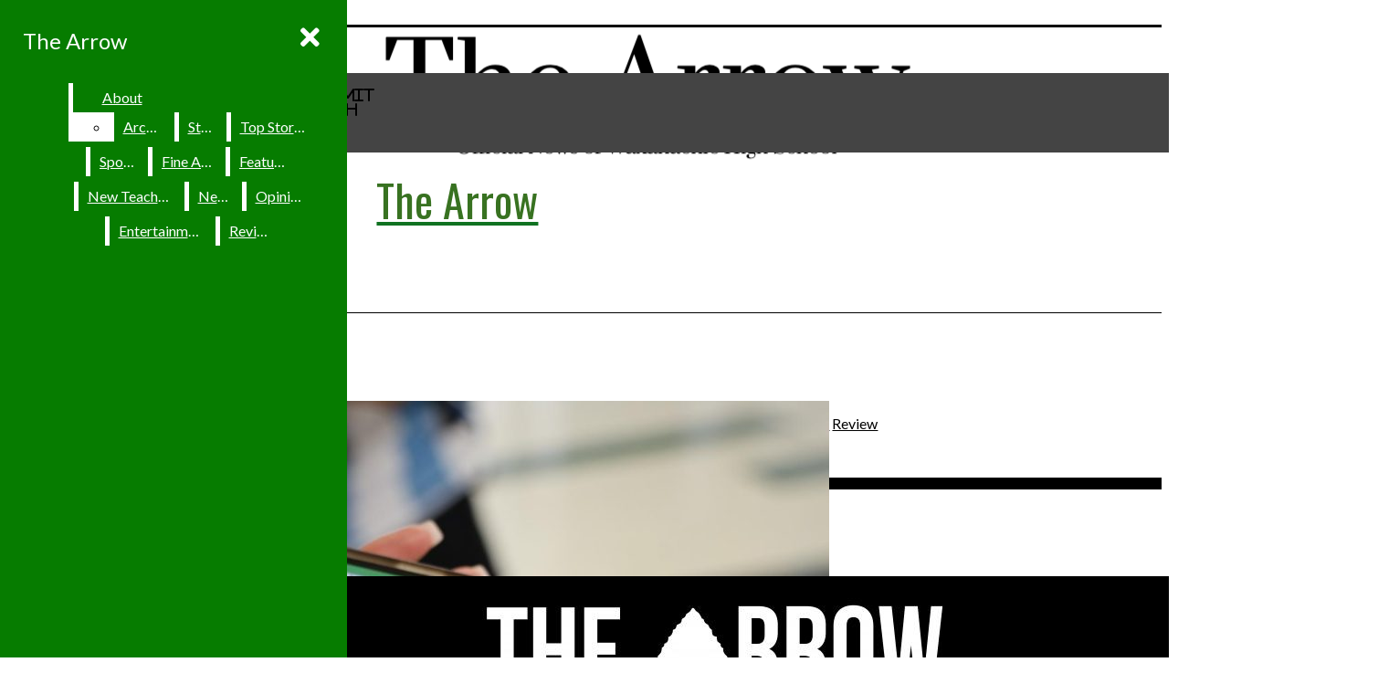

--- FILE ---
content_type: text/html; charset=UTF-8
request_url: https://www.whsarrow.com/archive/2020/02/04/witnesses-or-not-trump-is-a-criminal/
body_size: 29300
content:
<!DOCTYPE html>
<html lang="en-US"> 
<head>
	<meta http-equiv="Content-Type" content="text/html; charset=UTF-8" />
	<meta name="distribution" content="global" />
	<meta name="robots" content="follow, all" />
	<meta name="language" content="en, sv" />
	<meta name="viewport" content="width=device-width" />
	<link rel="Shortcut Icon" href="https://www.whsarrow.com/wp-content/uploads/2018/10/thumbnail_HachieMedia2DLogo-2.jpg.png" type="image/x-icon" />
	<link rel="alternate" type="application/rss+xml" title="The Arrow RSS 2.0" href="https://www.whsarrow.com/feed/" />
	<link rel="alternate" type="text/xml" title="The Arrow RSS .92" href="https://www.whsarrow.com/feed/rss/" />
	<link rel="alternate" type="application/atom+xml" title="The Arrow Atom 0.3" href="https://www.whsarrow.com/feed/atom/" />
	<title>Witnesses or not, Trump is a criminal &#8211; The Arrow</title>
<meta name='robots' content='max-image-preview:large' />
	<style>img:is([sizes="auto" i], [sizes^="auto," i]) { contain-intrinsic-size: 3000px 1500px }</style>
	<link rel="alternate" type="application/rss+xml" title="The Arrow &raquo; Witnesses or not, Trump is a criminal Comments Feed" href="https://www.whsarrow.com/archive/2020/02/04/witnesses-or-not-trump-is-a-criminal/feed/" />
<script type="text/javascript">
/* <![CDATA[ */
window._wpemojiSettings = {"baseUrl":"https:\/\/s.w.org\/images\/core\/emoji\/16.0.1\/72x72\/","ext":".png","svgUrl":"https:\/\/s.w.org\/images\/core\/emoji\/16.0.1\/svg\/","svgExt":".svg","source":{"concatemoji":"https:\/\/www.whsarrow.com\/wp-includes\/js\/wp-emoji-release.min.js?ver=6.8.3"}};
/*! This file is auto-generated */
!function(s,n){var o,i,e;function c(e){try{var t={supportTests:e,timestamp:(new Date).valueOf()};sessionStorage.setItem(o,JSON.stringify(t))}catch(e){}}function p(e,t,n){e.clearRect(0,0,e.canvas.width,e.canvas.height),e.fillText(t,0,0);var t=new Uint32Array(e.getImageData(0,0,e.canvas.width,e.canvas.height).data),a=(e.clearRect(0,0,e.canvas.width,e.canvas.height),e.fillText(n,0,0),new Uint32Array(e.getImageData(0,0,e.canvas.width,e.canvas.height).data));return t.every(function(e,t){return e===a[t]})}function u(e,t){e.clearRect(0,0,e.canvas.width,e.canvas.height),e.fillText(t,0,0);for(var n=e.getImageData(16,16,1,1),a=0;a<n.data.length;a++)if(0!==n.data[a])return!1;return!0}function f(e,t,n,a){switch(t){case"flag":return n(e,"\ud83c\udff3\ufe0f\u200d\u26a7\ufe0f","\ud83c\udff3\ufe0f\u200b\u26a7\ufe0f")?!1:!n(e,"\ud83c\udde8\ud83c\uddf6","\ud83c\udde8\u200b\ud83c\uddf6")&&!n(e,"\ud83c\udff4\udb40\udc67\udb40\udc62\udb40\udc65\udb40\udc6e\udb40\udc67\udb40\udc7f","\ud83c\udff4\u200b\udb40\udc67\u200b\udb40\udc62\u200b\udb40\udc65\u200b\udb40\udc6e\u200b\udb40\udc67\u200b\udb40\udc7f");case"emoji":return!a(e,"\ud83e\udedf")}return!1}function g(e,t,n,a){var r="undefined"!=typeof WorkerGlobalScope&&self instanceof WorkerGlobalScope?new OffscreenCanvas(300,150):s.createElement("canvas"),o=r.getContext("2d",{willReadFrequently:!0}),i=(o.textBaseline="top",o.font="600 32px Arial",{});return e.forEach(function(e){i[e]=t(o,e,n,a)}),i}function t(e){var t=s.createElement("script");t.src=e,t.defer=!0,s.head.appendChild(t)}"undefined"!=typeof Promise&&(o="wpEmojiSettingsSupports",i=["flag","emoji"],n.supports={everything:!0,everythingExceptFlag:!0},e=new Promise(function(e){s.addEventListener("DOMContentLoaded",e,{once:!0})}),new Promise(function(t){var n=function(){try{var e=JSON.parse(sessionStorage.getItem(o));if("object"==typeof e&&"number"==typeof e.timestamp&&(new Date).valueOf()<e.timestamp+604800&&"object"==typeof e.supportTests)return e.supportTests}catch(e){}return null}();if(!n){if("undefined"!=typeof Worker&&"undefined"!=typeof OffscreenCanvas&&"undefined"!=typeof URL&&URL.createObjectURL&&"undefined"!=typeof Blob)try{var e="postMessage("+g.toString()+"("+[JSON.stringify(i),f.toString(),p.toString(),u.toString()].join(",")+"));",a=new Blob([e],{type:"text/javascript"}),r=new Worker(URL.createObjectURL(a),{name:"wpTestEmojiSupports"});return void(r.onmessage=function(e){c(n=e.data),r.terminate(),t(n)})}catch(e){}c(n=g(i,f,p,u))}t(n)}).then(function(e){for(var t in e)n.supports[t]=e[t],n.supports.everything=n.supports.everything&&n.supports[t],"flag"!==t&&(n.supports.everythingExceptFlag=n.supports.everythingExceptFlag&&n.supports[t]);n.supports.everythingExceptFlag=n.supports.everythingExceptFlag&&!n.supports.flag,n.DOMReady=!1,n.readyCallback=function(){n.DOMReady=!0}}).then(function(){return e}).then(function(){var e;n.supports.everything||(n.readyCallback(),(e=n.source||{}).concatemoji?t(e.concatemoji):e.wpemoji&&e.twemoji&&(t(e.twemoji),t(e.wpemoji)))}))}((window,document),window._wpemojiSettings);
/* ]]> */
</script>
<link rel='stylesheet' id='dashicons-css' href='https://www.whsarrow.com/wp-includes/css/dashicons.min.css?ver=6.8.3' type='text/css' media='all' />
<link rel='stylesheet' id='elusive-css' href='https://www.whsarrow.com/wp-content/plugins/menu-icons/vendor/codeinwp/icon-picker/css/types/elusive.min.css?ver=2.0' type='text/css' media='all' />
<link rel='stylesheet' id='menu-icon-font-awesome-css' href='https://www.whsarrow.com/wp-content/plugins/menu-icons/css/fontawesome/css/all.min.css?ver=5.15.4' type='text/css' media='all' />
<link rel='stylesheet' id='foundation-icons-css' href='https://www.whsarrow.com/wp-content/plugins/menu-icons/vendor/codeinwp/icon-picker/css/types/foundation-icons.min.css?ver=3.0' type='text/css' media='all' />
<link rel='stylesheet' id='menu-icons-extra-css' href='https://www.whsarrow.com/wp-content/plugins/menu-icons/css/extra.min.css?ver=0.13.19' type='text/css' media='all' />
<style id='wp-emoji-styles-inline-css' type='text/css'>

	img.wp-smiley, img.emoji {
		display: inline !important;
		border: none !important;
		box-shadow: none !important;
		height: 1em !important;
		width: 1em !important;
		margin: 0 0.07em !important;
		vertical-align: -0.1em !important;
		background: none !important;
		padding: 0 !important;
	}
</style>
<link rel='stylesheet' id='wp-block-library-css' href='https://www.whsarrow.com/wp-includes/css/dist/block-library/style.min.css?ver=6.8.3' type='text/css' media='all' />
<style id='classic-theme-styles-inline-css' type='text/css'>
/*! This file is auto-generated */
.wp-block-button__link{color:#fff;background-color:#32373c;border-radius:9999px;box-shadow:none;text-decoration:none;padding:calc(.667em + 2px) calc(1.333em + 2px);font-size:1.125em}.wp-block-file__button{background:#32373c;color:#fff;text-decoration:none}
</style>
<link rel='stylesheet' id='mediaelement-css' href='https://www.whsarrow.com/wp-includes/js/mediaelement/mediaelementplayer-legacy.min.css?ver=4.2.17' type='text/css' media='all' />
<link rel='stylesheet' id='wp-mediaelement-css' href='https://www.whsarrow.com/wp-includes/js/mediaelement/wp-mediaelement.min.css?ver=6.8.3' type='text/css' media='all' />
<style id='jetpack-sharing-buttons-style-inline-css' type='text/css'>
.jetpack-sharing-buttons__services-list{display:flex;flex-direction:row;flex-wrap:wrap;gap:0;list-style-type:none;margin:5px;padding:0}.jetpack-sharing-buttons__services-list.has-small-icon-size{font-size:12px}.jetpack-sharing-buttons__services-list.has-normal-icon-size{font-size:16px}.jetpack-sharing-buttons__services-list.has-large-icon-size{font-size:24px}.jetpack-sharing-buttons__services-list.has-huge-icon-size{font-size:36px}@media print{.jetpack-sharing-buttons__services-list{display:none!important}}.editor-styles-wrapper .wp-block-jetpack-sharing-buttons{gap:0;padding-inline-start:0}ul.jetpack-sharing-buttons__services-list.has-background{padding:1.25em 2.375em}
</style>
<style id='font-awesome-svg-styles-default-inline-css' type='text/css'>
.svg-inline--fa {
  display: inline-block;
  height: 1em;
  overflow: visible;
  vertical-align: -.125em;
}
</style>
<link rel='stylesheet' id='font-awesome-svg-styles-css' href='https://www.whsarrow.com/wp-content/uploads/font-awesome/v5.15.2/css/svg-with-js.css' type='text/css' media='all' />
<style id='font-awesome-svg-styles-inline-css' type='text/css'>
   .wp-block-font-awesome-icon svg::before,
   .wp-rich-text-font-awesome-icon svg::before {content: unset;}
</style>
<style id='global-styles-inline-css' type='text/css'>
:root{--wp--preset--aspect-ratio--square: 1;--wp--preset--aspect-ratio--4-3: 4/3;--wp--preset--aspect-ratio--3-4: 3/4;--wp--preset--aspect-ratio--3-2: 3/2;--wp--preset--aspect-ratio--2-3: 2/3;--wp--preset--aspect-ratio--16-9: 16/9;--wp--preset--aspect-ratio--9-16: 9/16;--wp--preset--color--black: #000000;--wp--preset--color--cyan-bluish-gray: #abb8c3;--wp--preset--color--white: #ffffff;--wp--preset--color--pale-pink: #f78da7;--wp--preset--color--vivid-red: #cf2e2e;--wp--preset--color--luminous-vivid-orange: #ff6900;--wp--preset--color--luminous-vivid-amber: #fcb900;--wp--preset--color--light-green-cyan: #7bdcb5;--wp--preset--color--vivid-green-cyan: #00d084;--wp--preset--color--pale-cyan-blue: #8ed1fc;--wp--preset--color--vivid-cyan-blue: #0693e3;--wp--preset--color--vivid-purple: #9b51e0;--wp--preset--gradient--vivid-cyan-blue-to-vivid-purple: linear-gradient(135deg,rgba(6,147,227,1) 0%,rgb(155,81,224) 100%);--wp--preset--gradient--light-green-cyan-to-vivid-green-cyan: linear-gradient(135deg,rgb(122,220,180) 0%,rgb(0,208,130) 100%);--wp--preset--gradient--luminous-vivid-amber-to-luminous-vivid-orange: linear-gradient(135deg,rgba(252,185,0,1) 0%,rgba(255,105,0,1) 100%);--wp--preset--gradient--luminous-vivid-orange-to-vivid-red: linear-gradient(135deg,rgba(255,105,0,1) 0%,rgb(207,46,46) 100%);--wp--preset--gradient--very-light-gray-to-cyan-bluish-gray: linear-gradient(135deg,rgb(238,238,238) 0%,rgb(169,184,195) 100%);--wp--preset--gradient--cool-to-warm-spectrum: linear-gradient(135deg,rgb(74,234,220) 0%,rgb(151,120,209) 20%,rgb(207,42,186) 40%,rgb(238,44,130) 60%,rgb(251,105,98) 80%,rgb(254,248,76) 100%);--wp--preset--gradient--blush-light-purple: linear-gradient(135deg,rgb(255,206,236) 0%,rgb(152,150,240) 100%);--wp--preset--gradient--blush-bordeaux: linear-gradient(135deg,rgb(254,205,165) 0%,rgb(254,45,45) 50%,rgb(107,0,62) 100%);--wp--preset--gradient--luminous-dusk: linear-gradient(135deg,rgb(255,203,112) 0%,rgb(199,81,192) 50%,rgb(65,88,208) 100%);--wp--preset--gradient--pale-ocean: linear-gradient(135deg,rgb(255,245,203) 0%,rgb(182,227,212) 50%,rgb(51,167,181) 100%);--wp--preset--gradient--electric-grass: linear-gradient(135deg,rgb(202,248,128) 0%,rgb(113,206,126) 100%);--wp--preset--gradient--midnight: linear-gradient(135deg,rgb(2,3,129) 0%,rgb(40,116,252) 100%);--wp--preset--font-size--small: 13px;--wp--preset--font-size--medium: 20px;--wp--preset--font-size--large: 36px;--wp--preset--font-size--x-large: 42px;--wp--preset--spacing--20: 0.44rem;--wp--preset--spacing--30: 0.67rem;--wp--preset--spacing--40: 1rem;--wp--preset--spacing--50: 1.5rem;--wp--preset--spacing--60: 2.25rem;--wp--preset--spacing--70: 3.38rem;--wp--preset--spacing--80: 5.06rem;--wp--preset--shadow--natural: 6px 6px 9px rgba(0, 0, 0, 0.2);--wp--preset--shadow--deep: 12px 12px 50px rgba(0, 0, 0, 0.4);--wp--preset--shadow--sharp: 6px 6px 0px rgba(0, 0, 0, 0.2);--wp--preset--shadow--outlined: 6px 6px 0px -3px rgba(255, 255, 255, 1), 6px 6px rgba(0, 0, 0, 1);--wp--preset--shadow--crisp: 6px 6px 0px rgba(0, 0, 0, 1);}:where(.is-layout-flex){gap: 0.5em;}:where(.is-layout-grid){gap: 0.5em;}body .is-layout-flex{display: flex;}.is-layout-flex{flex-wrap: wrap;align-items: center;}.is-layout-flex > :is(*, div){margin: 0;}body .is-layout-grid{display: grid;}.is-layout-grid > :is(*, div){margin: 0;}:where(.wp-block-columns.is-layout-flex){gap: 2em;}:where(.wp-block-columns.is-layout-grid){gap: 2em;}:where(.wp-block-post-template.is-layout-flex){gap: 1.25em;}:where(.wp-block-post-template.is-layout-grid){gap: 1.25em;}.has-black-color{color: var(--wp--preset--color--black) !important;}.has-cyan-bluish-gray-color{color: var(--wp--preset--color--cyan-bluish-gray) !important;}.has-white-color{color: var(--wp--preset--color--white) !important;}.has-pale-pink-color{color: var(--wp--preset--color--pale-pink) !important;}.has-vivid-red-color{color: var(--wp--preset--color--vivid-red) !important;}.has-luminous-vivid-orange-color{color: var(--wp--preset--color--luminous-vivid-orange) !important;}.has-luminous-vivid-amber-color{color: var(--wp--preset--color--luminous-vivid-amber) !important;}.has-light-green-cyan-color{color: var(--wp--preset--color--light-green-cyan) !important;}.has-vivid-green-cyan-color{color: var(--wp--preset--color--vivid-green-cyan) !important;}.has-pale-cyan-blue-color{color: var(--wp--preset--color--pale-cyan-blue) !important;}.has-vivid-cyan-blue-color{color: var(--wp--preset--color--vivid-cyan-blue) !important;}.has-vivid-purple-color{color: var(--wp--preset--color--vivid-purple) !important;}.has-black-background-color{background-color: var(--wp--preset--color--black) !important;}.has-cyan-bluish-gray-background-color{background-color: var(--wp--preset--color--cyan-bluish-gray) !important;}.has-white-background-color{background-color: var(--wp--preset--color--white) !important;}.has-pale-pink-background-color{background-color: var(--wp--preset--color--pale-pink) !important;}.has-vivid-red-background-color{background-color: var(--wp--preset--color--vivid-red) !important;}.has-luminous-vivid-orange-background-color{background-color: var(--wp--preset--color--luminous-vivid-orange) !important;}.has-luminous-vivid-amber-background-color{background-color: var(--wp--preset--color--luminous-vivid-amber) !important;}.has-light-green-cyan-background-color{background-color: var(--wp--preset--color--light-green-cyan) !important;}.has-vivid-green-cyan-background-color{background-color: var(--wp--preset--color--vivid-green-cyan) !important;}.has-pale-cyan-blue-background-color{background-color: var(--wp--preset--color--pale-cyan-blue) !important;}.has-vivid-cyan-blue-background-color{background-color: var(--wp--preset--color--vivid-cyan-blue) !important;}.has-vivid-purple-background-color{background-color: var(--wp--preset--color--vivid-purple) !important;}.has-black-border-color{border-color: var(--wp--preset--color--black) !important;}.has-cyan-bluish-gray-border-color{border-color: var(--wp--preset--color--cyan-bluish-gray) !important;}.has-white-border-color{border-color: var(--wp--preset--color--white) !important;}.has-pale-pink-border-color{border-color: var(--wp--preset--color--pale-pink) !important;}.has-vivid-red-border-color{border-color: var(--wp--preset--color--vivid-red) !important;}.has-luminous-vivid-orange-border-color{border-color: var(--wp--preset--color--luminous-vivid-orange) !important;}.has-luminous-vivid-amber-border-color{border-color: var(--wp--preset--color--luminous-vivid-amber) !important;}.has-light-green-cyan-border-color{border-color: var(--wp--preset--color--light-green-cyan) !important;}.has-vivid-green-cyan-border-color{border-color: var(--wp--preset--color--vivid-green-cyan) !important;}.has-pale-cyan-blue-border-color{border-color: var(--wp--preset--color--pale-cyan-blue) !important;}.has-vivid-cyan-blue-border-color{border-color: var(--wp--preset--color--vivid-cyan-blue) !important;}.has-vivid-purple-border-color{border-color: var(--wp--preset--color--vivid-purple) !important;}.has-vivid-cyan-blue-to-vivid-purple-gradient-background{background: var(--wp--preset--gradient--vivid-cyan-blue-to-vivid-purple) !important;}.has-light-green-cyan-to-vivid-green-cyan-gradient-background{background: var(--wp--preset--gradient--light-green-cyan-to-vivid-green-cyan) !important;}.has-luminous-vivid-amber-to-luminous-vivid-orange-gradient-background{background: var(--wp--preset--gradient--luminous-vivid-amber-to-luminous-vivid-orange) !important;}.has-luminous-vivid-orange-to-vivid-red-gradient-background{background: var(--wp--preset--gradient--luminous-vivid-orange-to-vivid-red) !important;}.has-very-light-gray-to-cyan-bluish-gray-gradient-background{background: var(--wp--preset--gradient--very-light-gray-to-cyan-bluish-gray) !important;}.has-cool-to-warm-spectrum-gradient-background{background: var(--wp--preset--gradient--cool-to-warm-spectrum) !important;}.has-blush-light-purple-gradient-background{background: var(--wp--preset--gradient--blush-light-purple) !important;}.has-blush-bordeaux-gradient-background{background: var(--wp--preset--gradient--blush-bordeaux) !important;}.has-luminous-dusk-gradient-background{background: var(--wp--preset--gradient--luminous-dusk) !important;}.has-pale-ocean-gradient-background{background: var(--wp--preset--gradient--pale-ocean) !important;}.has-electric-grass-gradient-background{background: var(--wp--preset--gradient--electric-grass) !important;}.has-midnight-gradient-background{background: var(--wp--preset--gradient--midnight) !important;}.has-small-font-size{font-size: var(--wp--preset--font-size--small) !important;}.has-medium-font-size{font-size: var(--wp--preset--font-size--medium) !important;}.has-large-font-size{font-size: var(--wp--preset--font-size--large) !important;}.has-x-large-font-size{font-size: var(--wp--preset--font-size--x-large) !important;}
:where(.wp-block-post-template.is-layout-flex){gap: 1.25em;}:where(.wp-block-post-template.is-layout-grid){gap: 1.25em;}
:where(.wp-block-columns.is-layout-flex){gap: 2em;}:where(.wp-block-columns.is-layout-grid){gap: 2em;}
:root :where(.wp-block-pullquote){font-size: 1.5em;line-height: 1.6;}
</style>
<link rel='stylesheet' id='sno-countdown-plugin-style-front-css' href='https://www.whsarrow.com/wp-content/plugins/sno-countdown/assets/style/sno-countdown-style.css?ver=1.0.1' type='text/css' media='all' />
<link rel='stylesheet' id='sno-comments-css-css' href='https://www.whsarrow.com/wp-content/themes/snoflex/flex-functions/comments/comments.css?ver=10.5.40' type='text/css' media='all' />
<link rel='stylesheet' id='weather-styles-css' href='https://www.whsarrow.com/wp-content/themes/snoflex/flex-functions/weather/weather.css?ver=20220702' type='text/css' media='all' />
<link rel='stylesheet' id='flex-parallax-css' href='https://www.whsarrow.com/wp-content/themes/snoflex/includes/parallax/css/main.css?ver=10.5.40' type='text/css' media='all' />
<link rel='stylesheet' id='flex-flexslider-css' href='https://www.whsarrow.com/wp-content/themes/snoflex/includes/flexslider/flexslider.css?ver=10.5.40' type='text/css' media='all' />
<link rel='stylesheet' id='flex-superfish-css' href='https://www.whsarrow.com/wp-content/themes/snoflex/includes/superfish/css/superfish.css?ver=10.5.40' type='text/css' media='all' />
<link rel='stylesheet' id='flex-remodal-css' href='https://www.whsarrow.com/wp-content/themes/snoflex/styles/remodal.css?ver=10.5.40' type='text/css' media='all' />
<link rel='stylesheet' id='flex-remodal-default-css' href='https://www.whsarrow.com/wp-content/themes/snoflex/styles/remodal-default-theme.css?ver=10.5.40' type='text/css' media='all' />
<link rel='stylesheet' id='flex-stylesheet-css' href='https://www.whsarrow.com/wp-content/themes/snoflex/style.css?ver=10.5.40' type='text/css' media='all' />
<link rel='stylesheet' id='font-awesome-css' href='https://use.fontawesome.com/releases/v6.6.0/css/all.css?ver=6.6.0' type='text/css' media='all' />
<link rel='stylesheet' id='googleFonts-css' href='https://fonts.googleapis.com/css?family=Oswald%3A400%2C700%7CLato%3A400%2C700&#038;display=swap&#038;ver=6.8.3' type='text/css' media='all' />
<link rel='stylesheet' id='font-awesome-official-css' href='https://use.fontawesome.com/releases/v5.15.2/css/all.css' type='text/css' media='all' integrity="sha384-vSIIfh2YWi9wW0r9iZe7RJPrKwp6bG+s9QZMoITbCckVJqGCCRhc+ccxNcdpHuYu" crossorigin="anonymous" />
<link rel='stylesheet' id='font-awesome-official-v4shim-css' href='https://use.fontawesome.com/releases/v5.15.2/css/v4-shims.css' type='text/css' media='all' integrity="sha384-1CjXmylX8++C7CVZORGA9EwcbYDfZV2D4Kl1pTm3hp2I/usHDafIrgBJNuRTDQ4f" crossorigin="anonymous" />
<style id='font-awesome-official-v4shim-inline-css' type='text/css'>
@font-face {
font-family: "FontAwesome";
font-display: block;
src: url("https://use.fontawesome.com/releases/v5.15.2/webfonts/fa-brands-400.eot"),
		url("https://use.fontawesome.com/releases/v5.15.2/webfonts/fa-brands-400.eot?#iefix") format("embedded-opentype"),
		url("https://use.fontawesome.com/releases/v5.15.2/webfonts/fa-brands-400.woff2") format("woff2"),
		url("https://use.fontawesome.com/releases/v5.15.2/webfonts/fa-brands-400.woff") format("woff"),
		url("https://use.fontawesome.com/releases/v5.15.2/webfonts/fa-brands-400.ttf") format("truetype"),
		url("https://use.fontawesome.com/releases/v5.15.2/webfonts/fa-brands-400.svg#fontawesome") format("svg");
}

@font-face {
font-family: "FontAwesome";
font-display: block;
src: url("https://use.fontawesome.com/releases/v5.15.2/webfonts/fa-solid-900.eot"),
		url("https://use.fontawesome.com/releases/v5.15.2/webfonts/fa-solid-900.eot?#iefix") format("embedded-opentype"),
		url("https://use.fontawesome.com/releases/v5.15.2/webfonts/fa-solid-900.woff2") format("woff2"),
		url("https://use.fontawesome.com/releases/v5.15.2/webfonts/fa-solid-900.woff") format("woff"),
		url("https://use.fontawesome.com/releases/v5.15.2/webfonts/fa-solid-900.ttf") format("truetype"),
		url("https://use.fontawesome.com/releases/v5.15.2/webfonts/fa-solid-900.svg#fontawesome") format("svg");
}

@font-face {
font-family: "FontAwesome";
font-display: block;
src: url("https://use.fontawesome.com/releases/v5.15.2/webfonts/fa-regular-400.eot"),
		url("https://use.fontawesome.com/releases/v5.15.2/webfonts/fa-regular-400.eot?#iefix") format("embedded-opentype"),
		url("https://use.fontawesome.com/releases/v5.15.2/webfonts/fa-regular-400.woff2") format("woff2"),
		url("https://use.fontawesome.com/releases/v5.15.2/webfonts/fa-regular-400.woff") format("woff"),
		url("https://use.fontawesome.com/releases/v5.15.2/webfonts/fa-regular-400.ttf") format("truetype"),
		url("https://use.fontawesome.com/releases/v5.15.2/webfonts/fa-regular-400.svg#fontawesome") format("svg");
unicode-range: U+F004-F005,U+F007,U+F017,U+F022,U+F024,U+F02E,U+F03E,U+F044,U+F057-F059,U+F06E,U+F070,U+F075,U+F07B-F07C,U+F080,U+F086,U+F089,U+F094,U+F09D,U+F0A0,U+F0A4-F0A7,U+F0C5,U+F0C7-F0C8,U+F0E0,U+F0EB,U+F0F3,U+F0F8,U+F0FE,U+F111,U+F118-F11A,U+F11C,U+F133,U+F144,U+F146,U+F14A,U+F14D-F14E,U+F150-F152,U+F15B-F15C,U+F164-F165,U+F185-F186,U+F191-F192,U+F1AD,U+F1C1-F1C9,U+F1CD,U+F1D8,U+F1E3,U+F1EA,U+F1F6,U+F1F9,U+F20A,U+F247-F249,U+F24D,U+F254-F25B,U+F25D,U+F267,U+F271-F274,U+F279,U+F28B,U+F28D,U+F2B5-F2B6,U+F2B9,U+F2BB,U+F2BD,U+F2C1-F2C2,U+F2D0,U+F2D2,U+F2DC,U+F2ED,U+F328,U+F358-F35B,U+F3A5,U+F3D1,U+F410,U+F4AD;
}
</style>
<script type="text/javascript" src="https://www.whsarrow.com/wp-includes/js/jquery/jquery.min.js?ver=3.7.1" id="jquery-core-js"></script>
<script type="text/javascript" src="https://www.whsarrow.com/wp-includes/js/jquery/jquery-migrate.min.js?ver=3.4.1" id="jquery-migrate-js"></script>
<script type="text/javascript" id="sno-comments-js-js-extra">
/* <![CDATA[ */
var comment_ajax_object = {"ajaxurl":"https:\/\/www.whsarrow.com\/wp-admin\/admin-ajax.php","nonce":"7dce1373c5"};
/* ]]> */
</script>
<script type="text/javascript" src="https://www.whsarrow.com/wp-content/themes/snoflex/flex-functions/comments/comments.js?ver=10.5.40" id="sno-comments-js-js"></script>
<script type="text/javascript" src="https://www.whsarrow.com/wp-content/themes/snoflex/flex-functions/weather/weatherViews.js?ver=20220601" id="weather-script-js"></script>
<script type="text/javascript" src="https://www.whsarrow.com/wp-content/themes/snoflex/includes/flexslider/jquery.flexslider.js?ver=10.5.40" id="flex-flexslider-script-js"></script>
<script type="text/javascript" src="https://www.whsarrow.com/wp-content/themes/snoflex/includes/superfish/js/hoverintent.js?ver=10.5.40" id="flex-hoverintent-js"></script>
<script type="text/javascript" src="https://www.whsarrow.com/wp-content/themes/snoflex/includes/superfish/js/superfish.js?ver=10.5.40" id="flex-superfish-js"></script>
<script type="text/javascript" src="https://www.whsarrow.com/wp-content/themes/snoflex/includes/superfish/js/supersubs.js?ver=10.5.40" id="flex-supersubs-js"></script>
<script type="text/javascript" src="https://www.whsarrow.com/wp-content/themes/snoflex/javascript/jquery-scrolltofixed-min.js?ver=10.5.40" id="flex-scrollfix-js"></script>
<script type="text/javascript" src="https://www.whsarrow.com/wp-content/themes/snoflex/javascript/remodal.min.js?ver=10.5.40" id="flex-remodal-js"></script>
<script type="text/javascript" src="https://www.whsarrow.com/wp-content/themes/snoflex/javascript/jcarousellite_1.0.1c4.js?ver=6.8.3" id="flex-bnticker-js"></script>
<script type="text/javascript" src="https://www.whsarrow.com/wp-content/themes/snoflex/javascript/menus-init.js?ver=10.5.40" id="flex-menus-js"></script>
<script type="text/javascript" id="flex-theme-js-js-extra">
/* <![CDATA[ */
var frontend_ajax_object = {"ajaxurl":"https:\/\/www.whsarrow.com\/wp-admin\/admin-ajax.php"};
/* ]]> */
</script>
<script type="text/javascript" src="https://www.whsarrow.com/wp-content/themes/snoflex/javascript/sno-theme.js?ver=10.5.40" id="flex-theme-js-js"></script>
<script type="text/javascript" src="https://www.whsarrow.com/wp-content/themes/snoflex/includes/parallax/js/skrollr.js?ver=6.8.3" id="flex-parallax-js"></script>
<script type="text/javascript" src="https://www.whsarrow.com/wp-content/themes/snoflex/javascript/simpleParallax.min.js?ver=6.8.3" id="image-parallax-js"></script>
<link rel="https://api.w.org/" href="https://www.whsarrow.com/wp-json/" /><link rel="alternate" title="JSON" type="application/json" href="https://www.whsarrow.com/wp-json/wp/v2/posts/14452" /><meta name="generator" content="WordPress 6.8.3" />
<link rel="canonical" href="https://www.whsarrow.com/archive/2020/02/04/witnesses-or-not-trump-is-a-criminal/" />
<link rel='shortlink' href='https://www.whsarrow.com/?p=14452' />
<link rel="alternate" title="oEmbed (JSON)" type="application/json+oembed" href="https://www.whsarrow.com/wp-json/oembed/1.0/embed?url=https%3A%2F%2Fwww.whsarrow.com%2Farchive%2F2020%2F02%2F04%2Fwitnesses-or-not-trump-is-a-criminal%2F" />
<link rel="alternate" title="oEmbed (XML)" type="text/xml+oembed" href="https://www.whsarrow.com/wp-json/oembed/1.0/embed?url=https%3A%2F%2Fwww.whsarrow.com%2Farchive%2F2020%2F02%2F04%2Fwitnesses-or-not-trump-is-a-criminal%2F&#038;format=xml" />
	<style>img#wpstats{display:none}</style>
		

<!-- Start of Open Graph Meta Tags -->

<meta property="og:title" content="Witnesses or not, Trump is a criminal" />
<meta property="og:url" content="https://www.whsarrow.com/archive/2020/02/04/witnesses-or-not-trump-is-a-criminal/" />
<meta property="og:type" content="article" />
<meta name="author" content="WHS Media Staff" />
<meta property="og:image" content="https://www.whsarrow.com/wp-content/uploads/2020/02/impeachment-rules-approved_hpMain_20200122-023626_16x9_992.jpg" />
<meta property="og:image:secure_url" content="https://www.whsarrow.com/wp-content/uploads/2020/02/impeachment-rules-approved_hpMain_20200122-023626_16x9_992.jpg" />
<meta property="og:image:width" content="992" />
<meta property="og:image:height" content="558" />
<meta property="og:site_name" content="The Arrow" />
<meta property="og:description" content="On Dec. 19, the United States House of Representatives voted to impeach the 45th President of the United States, Donald J. Trump, kickstarting the third impeachment trial in U.S. history. After contentious debate, the WHS Media Staff has decided that President Trump should be removed from office, despite the knowledge that there will be inevitable..." />
<meta name="description" content="On Dec. 19, the United States House of Representatives voted to impeach the 45th President of the United States, Donald J. Trump, kickstarting the third impeachment trial in U.S. history. After contentious debate, the WHS Media Staff has decided that President Trump should be removed from office, despite the knowledge that there will be inevitable..." />
<meta property="article:section" content="Archive" />
<meta property="article:tag" content="" />
<!-- End of Open Graph Meta Tags -->

<link rel="icon" href="https://www.whsarrow.com/wp-content/uploads/2018/10/cropped-thumbnail_HachieMedia2DLogo-2.jpg-1-32x32.png" sizes="32x32" />
<link rel="icon" href="https://www.whsarrow.com/wp-content/uploads/2018/10/cropped-thumbnail_HachieMedia2DLogo-2.jpg-1-192x192.png" sizes="192x192" />
<link rel="apple-touch-icon" href="https://www.whsarrow.com/wp-content/uploads/2018/10/cropped-thumbnail_HachieMedia2DLogo-2.jpg-1-180x180.png" />
<meta name="msapplication-TileImage" content="https://www.whsarrow.com/wp-content/uploads/2018/10/cropped-thumbnail_HachieMedia2DLogo-2.jpg-1-270x270.png" />
<style type="text/css" media="screen">
 body, #wrap, #upperwrap {font-family: Lato !important; font-weight: 400; }  textarea {font-family: Lato !important; font-weight: 400; }  #wrap { background-color: #ffffff; } .sno-header-wrap .snoads-unplaced { background: #ffffff;} .sno-footer-wrap .snoads-unplaced { background: #000000;}.sc-datesport, .sports-widget-carousel ul { background: #107221; }.sc_score_link, .sc_score_link_vertical { border-color: #107221; }.aboutwriter { border-width: 1px 1px 1px 1px; border-color: #dddddd; border-style:solid; background: #eeeeee; color: #000000; }.sc_photo { width: 190px; } .sc_bio { width: calc(100% - 205px); }.storycreditbox:nth-child(even) { padding-right: 20px; }.storycreditbox { padding-bottom: 20px; padding-left: 0px; }.storycreditboxwide { padding-right: 0px; padding-left: 0px; }.storycreditbox, .storycreditboxwide { border: 0px solid #dddddd; background: #eeeeee;color: #000000;}.storycreditbox { width: calc(100% - 20px);}.sidechapter .storycreditbox { width: calc(100% - 20px);}.sc_bio { float: unset; width: 100%; }input.s { background: #ffffff; color: #878787; border-color: #424242; }.sno-submit-search-button { background: #ffffff; color: #0f0f0f; }.search-button-container { border-color: #424242; }input.s::placeholder { color: #878787; opacity: 1; }.leaderboardwrap {background:#dddddd;border-bottom: solid ;border-top:0px solid ;}.footerboardwrap {background:#dddddd;border-bottom: 0px solid ;border-top: 0px solid ;} .sno-header-wrap .snoads-unplaced, .sno-header-wrap .snoads-unplaced .leaderboardwrap { background: #ffffff;} .sno-footer-wrap .snoads-unplaced, .sno-footer-wrap .snoads-unplaced .footerboardwrap { background: #000000!important;}.breakingnewswrap {background-color:#ffffff !important;color:#ffffff !important;border-bottom:  solid ;border-top: 0px solid ;}#breakingnews a, #breakingnews a:hover {color: #ffffff !important;}.breakingnewswrap a, .breakingnewswrap p { color: #ffffff !important; font-family: Lato !important; font-weight: 400; }.breakingnewsheadline, .breakingnewsdate { color: #ffffff !important; font-family: Lato !important; font-weight: 400; }.breakingnewswrap .bndate { background: #107221; color: #000000 ; }.breakingnewswrap .breakingnewsheadline { background: #107221; }#header h3, button.sno-comment-button, span.staff_pick, span.staff_pick i { color: #107221 !important; }.teasergrade { color: #107221 !important; }.sectionhead, a:link.sectionhead , a:visited.sectionhead  { color:#107221 !important; }table.stats th:hover { color:#ffffff !important; }.teasertitle { color:#107221 !important; }#pscroller3 a { color: #107221 !important; }.sportsscrollbox .sportsscore span.cat { color:#107221 !important; }.sno_teaserbar_home { border-bottom:  solid ; }.sno_teaserbar_home { border-top: 0px solid ; }#alt_wrap #altheader { border-top:  solid ; }.headerwrap { background-color: #ffffff !important; border-bottom:  solid ; border-top: 0px solid ; }#altheader { border-bottom:  solid ; }#header, #altheader, #altheader-searchbox, .altheader-left { background-color: #ffffff !important; color: #000000;}.altheader-right { background-color: #ffffff !important; }#slidemenu a, #slidemenu .mobile_menu_text { color: #000000;}#mobile-menu { background-color: #ffffff !important;}#mobile-menu .sitetitle h1 a { color: #000000 !important; }#header h1, .altheader-logo h1 {color:#000000 !important;font-family: Oswald !important; font-weight: 400; text-shadow: none !important;text-align: center !important; margin-left: 0px;}.home-immersion-header, .altheader-logo h1 { font-family: Oswald !important; font-weight: 400}#sno_longform .footerbar, #sno_longform .header, #mobile-menu h1 { font-family: Oswald !important; font-weight: 400; }#header a, .altheader-logo h1 a { color: #000000 !important; }#header p {color: #000000 !important; font-family: Lato !important; font-weight: 400;text-align: center !important; padding:0px;}.wp-paginate .current { background: #ffffff !important; color: #000000 !important; border-color: #000000 !important; }#menu-a-menu, .sno-top-menu { float:none; text-align: center; }.sno-top-menu li { background: #ffffff !important; }.sno-top-menu > li { float: none; display: inline-block;  }.sno-top-menu > li a { display: inline-block; }.sno-top-menu ul  { text-align: left; }.sno-top-menu ul a { display: block; }#navbar a { color: #000000 !important; background-color: #ffffff !important; font-family: Oswald !important; text-transform: capitalize !important;font-weight: 400;}.mobile-menu a {font-family: Oswald !important; text-transform: capitalize !important;font-weight: 400;}#navbar a:hover, #navbar a:focus, #mini-logo-top:hover, #mini-logo-top:focus  { background-color: #393939 !important; color: #ffffff !important;}#navbar .current-menu-ancestor a, #navbar .current-menu-item a, #navbar .current-menu-parent a {background-color: #393939 !important; color: #ffffff !important;}#navbar .current-menu-ancestor a:hover, #navbar .current-menu-item a:hover, #navbar .current-menu-parent a:hover, #navbar .current-menu-ancestor a:focus, #navbar .current-menu-item a:focus, #navbar .current-menu-parent a:focus {background-color: #ffffff !important; color: #000000 !important;}#navbar .menu-item-home a, #navbar .menu-item-object-custom a {color: #000000 !important; background-color: #ffffff !important; }#navbar .menu-item-home a:hover, #navbar .menu-item-object-custom a:hover, #navbar .menu-item-home a:focus, #navbar .menu-item-object-custom a:focus {color: #ffffff !important; background-color: #393939 !important; }.navbarwrap, #navbar, #navbar a { background: #ffffff;}.navbarwrap { background-color: #ffffff !important; border-bottom:  solid ; border-top: 0px solid ; color: #000000 !important; }#navbar a { color: #000000 !important; background-color: #ffffff !important; font-family: Oswald !important; text-transform: capitalize !important;font-weight: 400;}.mobile-menu a, .mobile-menu input {font-family: Oswald !important; text-transform: capitalize !important;font-weight: 400;}#menu, #slidemenu {font-family: Lato !important; text-transform: capitalize !important; font-weight: 400;}#menu-b-menu, #menu-more-bottom { float:left; }#subnavbar a { background-color: #393939 !important; color: #ffffff !important;  font-family: Lato !important; font-weight: 400;text-transform: capitalize !important; }#subnavbar a:hover, #mini-logo-bottom:hover, #subnavbar a:focus, #mini-logo-bottom:focus { background-color: #107221 !important; color: #ffffff !important;  }#subnavbar .current-menu-ancestor a, #subnavbar .current-menu-item a, #subnavbar .current-menu-parent a {background-color: #107221 !important; color: #ffffff !important;}#subnavbar .current-menu-ancestor a:hover, #subnavbar .current-menu-item a:hover, #subnavbar .current-menu-parent a:hover, #subnavbar .current-menu-ancestor a:focus, #subnavbar .current-menu-item a:focus, #subnavbar .current-menu-parent a:focus  {background-color: #393939 !important; color: #ffffff !important;}#subnavbar .menu-item-home a, #subnavbar .menu-item-object-custom a {color: #ffffff !important; background-color: #393939 !important; }#subnavbar .menu-item-home a:hover, #subnavbar .menu-item-object-custom a:hover, #subnavbar .menu-item-home a:focus, #subnavbar .menu-item-object-custom a:focus {color: #ffffff !important; background-color: #107221 !important; }.subnavbarwrap {background-color: #393939 !important; border-bottom:  solid ; border-top: 0px solid ; }#subnavbar { background-color: #393939 !important; color: #ffffff !important; }.innerbackgroundwrap {background-color: #ffffff !important; }h1.searchheading, h1.toplevelheading {        color:         }#fullwrap {background-color: #ffffff !important; border-bottom: 0px solid #000000; border-top: 0px solid #000000; }.wp-polls .pollbar { background: #107221;border: 1px solid #107221; }#breakingnewsbox p { color: #000000 !important; }h3.gform_title { background: #ffffff !important; padding-left:7px !important;}.topnavwrap { border-bottom:  solid ; border-top: 0px solid ; background: #ffffff; color: #ffffff;}#topnavbar { background: #ffffff; color: #ffffff; }.topnavwrap a {color: #ffffff !important; }#footer, .footerwrap, .footercredit, .sno-footercredit {color: #ffffff;background: #000000;}#footer p, #footer a, .footercredit p, .footercredit a, .sno-footercredit a {color: #ffffff !important;}.footerleft p {font-family: Oswald !important; font-weight: 400;}.footertagline p {font-family: Lato !important; font-weight: 400;}.footerwrap {border-bottom:  solid ; border-top: 0px solid ; background-color: #000000 !important;}body {background-color: #ffffff;}#homepageright ul li, #homepageleft ul li, #homepagewide ul li, #contentleft ul li, #sidebar ul li, #sidebar ul li li, #sidebar ul li ul li, .widgetwrap ul li {background:url(/wp-content/themes/snoflex/images/bulletarrow.png) no-repeat 0px 4px; background-size:12px;}.widgettitle, .widgettitle-nonsno, .snodnetwork h3, .offset-title-wrap { font-family: Oswald !important; font-weight: 400; }.widget1 { background: #107221 !important;color: #ffffff !important;border-left:0px solid #fffff !important; border-right:0px solid #fffff !important; border-top:0px solid #fffff !important; padding-left:10px !important; font-size:22px !important;line-height:32px !important;margin:0px !important;padding-top: 2px !important;}.widget1 a { color: #ffffff !important; }.widget3, .adheader{ background: #107221;color: #ffffff; text-transform:uppercase; text-align:center; margin:0px; font-size: 12px; line-height:13px; padding-top:0px;}.widget3 a, .widget3 a:hover { color: #ffffff !important; }.widget4 { background: #107221;color: #ffffff; padding:5px 10px 0px;font-size:16px; line-height: 28px; padding-top:4px;}.widget4 a { color: #ffffff !important; }.widget6 { background: #107221;border: 1px solid #aaaaaa; background-color: #107221; color: #ffffff; padding-left:10px;padding-top: 6px;font-size:17px; line-height: 25px;padding-bottom: 3px;}.widget6 a { color: #ffffff !important; }.widget7 { color:#ffffff !important;background: #107221 !important;padding: 1px 10px 2px !important;margin: 1px 0px;font-size:17px; line-height: 26px;}.widget7 a { color: #ffffff !important; }.widget8 { color:#ffffff;background: #107221;padding: 0px 8px; margin: 0px 0px 0px 10px;float: left;font-size:14px; line-height: 22px; }.widget8 a { color: #ffffff !important; }.widget2.widgettitle { background: #ffffff;color: #000000;font-size: 20px; line-height: 36px;text-align: left;text-transform:none;position: relative; z-index: 1;padding: 0;}.widget2 a { color: #000000 !important; }.widget2:before {border-top: 2px solid #107221;left: 17px;right: 17px;top: 17px;content: ''; position: absolute; z-index: -1;}.widget2 .sno-w-title { color: #000000; background: #ffffff;display: inline-block;padding-right: 17px;padding-left: 17px;top: 17px;}.widgetbody2 { border-left: 0; border-right: 0; border-bottom: 0; background-color: #ffffff;overflow:hidden;padding: 17px;}.widget5.widgettitle {background: #eeeeee;font-size: 20px;line-height: 36px;max-height: 36px;width: calc(100% - (0px * 2));border-left: 0px solid #aaaaaa;border-right: 0px solid #aaaaaa;border-top: 0px solid #aaaaaa;}.widget5.widgettitle .sno-w-title-before {border-left: 9px solid transparent;border-top: 18px solid #990000;border-bottom: 18px solid #990000;}.widget5.widgettitle .sno-a0 {display: none;}.widget5.widgettitle .sno-w-title-after {border-left: 9px solid #990000;border-top: 18px solid transparent;border-bottom: 18px solid transparent;}.widgetbody5.widgetbody {background: #ffffff;border-left: 0px solid #aaaaaa;border-right: 0px solid #aaaaaa;border-bottom: 0px solid #aaaaaa;}.widget5.widgettitle a {color: #ffffff!important;}.widget5.widgettitle .sno-w-title {background: #990000;color: #ffffff;}#content .widgettitle-nonsno, #homepageleft .widgettitle-nonsno, #homepageright .widgettitle-nonsno, #homepage .widgettitle-nonsno, #sidebar .widgettitle-nonsno, .sbscomments .widgettitle-nonsno, .widgettitle-nonsno { background: #ffffff;color: #000000;font-size: 20px; line-height: 36px;text-align: left;text-transform:none;position: relative; z-index: 1;padding: 0;}#content .widgettitle-nonsno:before, #homepageleft .widgettitle-nonsno:before, #homepageright .widgettitle-nonsno:before, #homepage .widgettitle-nonsno:before, #sidebar .widgettitle-nonsno:before, .sbscomments .widgettitle-nonsno:before, .widgettitle-nonsno:before {border-top: 2px solid #107221;left: 17px;right: 17px;top: 17px;content: ''; position: absolute; z-index: -1;}.commenttoggle { color: #000000; background: #ffffff; font-size: 20px; line-height: 36px;position: absolute;right: 0;z-index: 2;padding-left: 15px;margin-right: 0;margin-top: 0;}.widgetbody, #permalinksidebar, .comments, .homecolumnwide { border-left: 0; border-right: 0; border-bottom: 0; background-color: #ffffff;overflow:hidden;padding: 17px;}#homepage .widgettitle-nonsno a, #sidebar .widgettitle-nonsno a, #content .widgettitle-nonsno a, .sbscomments .widgettitle-nonsno a, .widgettitle-nonsno a { color: #000000 !important; }#homepage .widgettitle-nonsno .sno-w-title, #sidebar .widgettitle-nonsno .sno-w-title, #content .widgettitle-nonsno .sno-w-title, .sbscomments .widgettitle-nonsno .sno-w-title, .widgettitle-nonsno .sno-w-title { color: #000000; background: #ffffff;display: inline-block;padding-right: 17px;padding-left: 17px;top: 17px;}.widgetbody1 { border-left: 0px solid #fffff; border-right: 0px solid #fffff; border-bottom: 0px solid #fffff; background-color: #ffffff; padding:10px;}.widgetbody2 {border-left: none;border-right: none;border-bottom: none;background-color: #ffffff; }.widgetbody3 { border-right: 0px solid #cccccc; border-left: 0px solid #cccccc;border-bottom: unset;background: #eeeeee; padding:10px;}.widgetfooter3 { background: #107221;width:100%;}.widgetfooter3 { height: 13px; }.widgetbody4 { border-left: 1px solid #ffffff; border-right: 1px solid #ffffff; border-bottom: 1px solid #ffffff; background-color: #ffffff !important;  padding:10px !important; margin-left: 0 !important;margin-right: 0 !important;clear:both;}.widgetbody6 { border-left: 1px solid #aaaaaa; border-right: 1px solid #aaaaaa; border-bottom: 1px solid #aaaaaa; background-color: #eeeeee; padding:10px;}.widgetbody7 { background-color: #cec0c0 !important; border: unset !important;padding: 10px; }.widgetbody8 { background: #ffffff !important; padding: 10px; border-left: unset !important;border-right: unset !important;border-bottom: unset !important;}#permalinksidebar .widgettitle-nonsno, #permalinksidebar h3 { font-family: Oswald !important;font-weight: 400;font-size: 16px !important; line-height: 22px !important; margin: 0px 0px 3px 0px !important; padding: 0px !important; background:none!important;color:#000000!important; text-align: left!important;border:none!important; }.mmwrap, .mmwidget { border: 1px solid  !important; }#loadingimage { left:200px !important; }.storypageslideshow .flexslider, #mmpageslideshow .flexslider {background-color: #ffffff!important;box-shadow: none;border: none;}.insert { width: 47%; height: auto; background: ; color: #000000;padding: 1.5%; line-height: 1.5em; position:absolute; right:0px; top:0px; overflow:hidden; }.insert .widgetheadline, .insert .widgetheadline a { line-height: 24px !important; font-size: 20px !important; margin: 0 0 10px 0; color: #000000; margin-bottom:6px !important; font-family: Oswald !important; font-weight: 400; }.widgetheadline .cat_dom_headline a { color: #000000; font-family: Oswald !important; font-weight: 400; }#homepagefull p { line-height: 20px; font-size:15px; margin-top:0px;}#homepagefull a img {border:none;}.captionbox p {font-size:12px !important; line-height:14px !important;font-style:italic !important;}.topcaptionbox {display:none;}.topboxsmallhover, .topboxsmallwidehover { background-image: none !important;}#footer ul li {border-top: 5px solid #107221;}li.blockstag { background-color: #107221 !important; color: #ffffff; border-radius: 3px; padding: 6px 8px !important;}li.blockstag:hover { background-color: #222222 !important; color: #ffffff; }li.blockstag:hover a { color: #ffffff; }li.blockstag a { color: #ffffff; }li.blockstag a:hover { color: #ffffff; }#classic_story ul.snotags { text-align: left; }#classic_story ul.snotags li { font-size: 16px; line-height: 16px; }.full-width ul.snotags { text-align: center; }.full-width ul.snotags li { font-size: 18px; line-height: 18px; }#storyrails ul.snotags { text-align: left; }#storyrails ul.snotags li { font-size: 18px; line-height: 18px; }.storycat span { background:  !important; }.storycat, #storypage .storycat a, #storypage .storycat a:hover { color:  !important; }.sno-story-card-deck, .sno-grid-deck, .sno-carousel-deck, .catlist-deck { font-family: Oswald !important;font-weight: 400;}.storydeckbottom {border-bottom-color: #dddddd !important;}.innerbackground .storydeck p, #classic_story .storydeck p, #storyrails .storydeck p {font-size: 2em !important;font-family: Oswald !important;font-weight: 400;color: #444444 !important;}#homebreaking .homedeck p {font-size: 2em !important;font-family: Oswald !important;font-weight: 400;color: #444444 !important;}.storymeta, .storytags {border-top: 1px solid #dddddd !important;border-bottom: 1px solid #dddddd !important;background: #f5f5f5 !important;}.profilepreviewbox {height:  !important;}.categorypreviewbox {height: ;}#catpage h2.catprofile, #catpage h2.catprofile a {font-size: 18px !important;line-height: 22px !important;}#storypage .storyshadow, #classic_story .storyshadow, #storyrails .storyshadow, #storypage .wp-caption, #classic_story .wp-caption, #storyrails .wp-caption {box-shadow: none !important;}.captionboxmit, .captionboxmittop, #storyrails .captionboxmit, #classic_story .wp-caption, #storyrails .wp-caption, #storypage .wp-caption, .lf-immersive-caption {background: #eeeeee;border: 1px solid #dddddd;border: 1px solid #dddddd;border: 1px solid #dddddd;color: #000;}.captionboxmittop {padding: 10px 10px 0;margin-bottom: 10px;}#staffpage .profilepreviewbox {background:  !important;}tr.staffstoryrow { border-bottom-color: #ffffff !important; }.photocaption, p.wp-caption-text, .photocredit, .photocreditinline {font-family: Lato;font-weight: 400;}#sno_longform .header {background-color: #ffffff !important;color: #107221 !important;}#sno_longform .spinner > div {background: #107221;}#sno_longform .footerbar {background-color: #ffffff !important;color: #107221 !important;border-top:  solid ; }#sno_longform #mainbody .footerbar p a {color: #107221 !important;}#sno_longform .chaptermenu, #sno_longform .chaptermenu a, #sno_longform .chaptermenu ul li, #sno_longform .chaptermenu ul li a, #sno_longform .chaptermenu ul li ul li a, #sno_longform .lf-dropdown ul li, #sno_longform .lf-dropdown ul li a, #sno_longform .lf-dropdown ul li ul li, #sno_longform .lf-dropdown ul li ul li a {background-color: #ffffff !important;color: #107221;}#sno_longform .chaptermenu ul li a:hover, #sno_longform .chaptermenu ul li a:hover, #sno_longform .lf-dropdown ul li a:hover, #sno_longform .lf-dropdown ul li a:hover {background-color: #ffffff !important;color: #ffffff !important;}#sno_longform .header a, #sno_longform .header a:hover, #sno_longform .footerbar a, #sno_longform .footerbar a:hover, #sno_longform #storypage .footerbar p {color: #107221 !important;}#sno_longform .dividingline {border-top: 5px solid #393939; }#sno_longform .dividinglinedeck {border-top: 5px solid #393939; }.lf_menu_icon_bar {background-color: ;}#sno_longform #storypage .storydeck p {font-style: normal;}#sno_longform #gridpage .gridhover:hover, #sno_longform #gridpage .returntogrid:hover {border-bottom-color: #107221;}#sno_longform .storybody > .storycontent > p:first-child:first-letter { float: left; color: #107221; font-size: 92px; line-height: 75px; padding-top: 9px; padding-right: 8px; padding-left: 3px; font-family: 'Gilda Display'; }.blockscat { background: #107221; }#staffpage .blockscat { background: #107221;color: #ffffff;}.header-icons {position:absolute;}.header-search {position:absolute;right:5px; background:  ;padding:; }.home-immersion-text {width: 30%;top: 20%;left: 20%;right: none;bottom: none;background: rgba(0,0,0,.5) !important;border-radius: 10px;}#home-immersion .blockscat { background: #107221; }#navbar a { font-size:20px; line-height: 40px !important; padding-top: 0 !important; padding-bottom: 0 !important; }#navbar { min-height: 40px; height: 40px; }.navbarwrap { min-height: 40px; height: 40px; }.navbarcontainer { min-height: 40px; height: 40px; }#navbarbackground { min-height: 40px; height: 40px !important; }#navbar a > .sf-sub-indicator { top: .7em; }#mini-logo-top img, #mini-logo-top { max-height: 40px; }#alt_wrap #navbar { height: 35px; }#alt_wrap #navbar a { font-size:15px;padding-top: 10px; padding-bottom:10px; }#alt_wrap #navbar a > .sf-sub-indicator { top: .7em; }#alt_wrap #navbar li ul { margin-top: 5px;}#alt_wrap #navbar li ul ul { margin-top: 0px;}#alt_wrap #mini-logo-top img, #mini-logo-top { max-height: 35px; }#subnavbar a { line-height: 30px !important; padding-top: 0 !important; padding-bottom: 0 !important; }#subnavbarbackground { height: 30px !important; }.footer-icon .sno-facebook:hover { background: #fff; color: #3b5998; }.footer-icon .sno-twitter:hover { background: #fff; color: #000000; }.footer-icon .sno-instagram:hover { background: #fff; color: #E1306C; }.footer-icon .sno-pinterest:hover { background: #fff; color: #c92228; }.footer-icon .sno-tumblr:hover { background: #fff; color: #36465d; }.footer-icon .sno-youtube:hover { background: #fff; color: #e52d27; }.footer-icon .sno-snapchat:hover { background: #fff; color: #fffc00; }.footer-icon .sno-schooltube:hover { background: #fff; color: #e52d27; }.footer-icon .sno-vimeo:hover { background: #fff; color: #009fde; }.footer-icon .sno-flickr:hover { background: #fff; color: #ff0084; }.footer-icon .sno-reddit:hover { background: #fff; color: #ff5700; }.footer-icon .sno-soundcloud:hover { background: #fff; color: #f50; }.footer-icon .sno-linkedin:hover { background: #fff; color: #006097; }.footer-icon .sno-tiktok:hover { background: #fff; color: #69c9d0; }.footer-icon .sno-spotify:hover { background: #fff; color: #1db954; }.footer-icon .sno-twitch:hover { background: #fff; color: #6441a4; }.footer-icon .sno-rss:hover { background: #fff; color: #ff6600; }.footer-icon .sno-email:hover { background: #fff; color: #1f385c; }.footer-icon .sno-icon { width: 30px;height: 30px;line-height: 30px;font-size: calc(30px * 2 / 3);}.sno-custom-icon-1 { background: #ffffff; color: #fff; }.icon-inverse .sno-custom-icon-1 { background: #fff; color: #ffffff; }.sno-custom-icon-1:hover, .icon-hover-standard .sno-custom-icon-1:hover { background: #fff; color: #ffffff; }.icon-inverse-hover .sno-custom-icon-1:hover { background: #ffffff; color: #fff; }.classic-icon .sno-custom-icon-1 { background: #ffffff; color: #fff; }.classic-icon .sno-custom-icon-1:hover { color: #ffffff; background: #fff; }.footer-icon .sno-custom-icon-1 { background: #ffffff; color: #fff; }.footer-icon .sno-custom-icon-1:hover { color: #ffffff; background: #fff; }.sno-custom-icon-2 { background: #ffffff; color: #fff; }.icon-inverse .sno-custom-icon-2 { background: #fff; color: #ffffff; }.sno-custom-icon-2:hover, .icon-hover-standard .sno-custom-icon-2:hover { background: #fff; color: #ffffff; }.icon-inverse-hover .sno-custom-icon-2:hover { background: #ffffff; color: #fff; }.classic-icon .sno-custom-icon-2 { background: #ffffff; color: #fff; }.classic-icon .sno-custom-icon-2:hover { color: #ffffff; background: #fff; }.footer-icon .sno-custom-icon-2 { background: #ffffff; color: #fff; }.footer-icon .sno-custom-icon-2:hover { color: #ffffff; background: #fff; }.sno-custom-icon-3 { background: #ffffff; color: #fff; }.icon-inverse .sno-custom-icon-3 { background: #fff; color: #ffffff; }.sno-custom-icon-3:hover, .icon-hover-standard .sno-custom-icon-3:hover { background: #fff; color: #ffffff; }.icon-inverse-hover .sno-custom-icon-3:hover { background: #ffffff; color: #fff; }.classic-icon .sno-custom-icon-3 { background: #ffffff; color: #fff; }.classic-icon .sno-custom-icon-3:hover { color: #ffffff; background: #fff; }.footer-icon .sno-custom-icon-3 { background: #ffffff; color: #fff; }.footer-icon .sno-custom-icon-3:hover { color: #ffffff; background: #fff; }.classic-icon .sno-facebook:hover { background: #fff; color: #3b5998; }.classic-icon .sno-twitter:hover { background: #fff; color: #000000; }.classic-icon .sno-instagram:hover { background: #fff; color: #E1306C; }.classic-icon .sno-pinterest:hover { background: #fff; color: #c92228; }.classic-icon .sno-tumblr:hover { background: #fff; color: #36465d; }.classic-icon .sno-youtube:hover { background: #fff; color: #e52d27; }.classic-icon .sno-snapchat:hover { background: #fff; color: #fffc00; }.classic-icon .sno-schooltube:hover { background: #fff; color: #e52d27; }.classic-icon .sno-vimeo:hover { background: #fff; color: #009fde; }.classic-icon .sno-flickr:hover { background: #fff; color: #ff0084; }.classic-icon .sno-reddit:hover { background: #fff; color: #ff5700; }.classic-icon .sno-soundcloud:hover { background: #fff; color: #f50; }.classic-icon .sno-linkedin:hover { background: #fff; color: #006097; }.classic-icon .sno-tiktok:hover { background: #fff; color: #69c9d0; }.classic-icon .sno-spotify:hover { background: #fff; color: #1db954; }.classic-icon .sno-twitch:hover { background: #fff; color: #6441a4; }.classic-icon .sno-rss:hover { background: #fff; color: #ff6600; }.classic-icon .sno-email:hover { background: #fff; color: #1f385c; }.altheader-top .social-border, #altheader .social-border {margin-right: 5px;}.altheader-top .alt-header-search-bar, #altheader .alt-header-search-bar, .alt-header-social-spacer {margin-left: 5px;}.header-icons {margin-top: 5px;margin-bottom: 5px;}.altheader-right-social, .altheader-top {padding-top: 5px;padding-bottom: 5px;}#topnavbar {padding-top: 5px;padding-bottom: 5px;}.header-icons .social-border, .social-classic .social-border, .search-spacer, .classic-icon .social-border {margin-right: 5px;}.header-icons .social-spacer, .social-classic .social-spacer, .classic-icon .social-spacer {margin-left: 5px;}.altheader-top-wrap { border-bottom:  solid ; }#footer .social-border {margin-right: 5px;}#footer .social-classic {margin-top: 5px;margin-bottom: 5px;}#footer .social-spacer {margin-left: 5px;}.altheader-logo img { max-height: 90px; }.altheader-logo { max-height: 90px; }.altheader-left, #altheader, .altheader-menu  { height: 90px; }.altheader-bar1 { height: 50px; }.altheader-bar2 .altheader-right-social { display:none; }.alt_mobile_menu_icon { padding-top: 23px; }#altheader-searchbox .mobile-menu a:hover, .mobile-menu a:hover { background: #ffffff !important; color: #ffffff !important; }    .mobile-menu a { border-bottom-color: #ffffff; background: #ffffff !important; color: #ffffff !important; }    .mobile-search { background: #ffffff; color: #ffffff; }.sno-menu-side { color: #000000 !important; }.headerimage, #header, .headerlarge, .headermedium, .headersmall { max-width: 1400px; margin: 0 auto; }.headerlarge { max-width:1400px; }.headermedium { max-width: 800px; }.headersmall { max-width: 479px; }#slidemenu .border-spacer { margin-top: px; }@media only screen and (min-width: 980px) {.altheader-menu {display: none; }}@media only screen and (max-width: 979px) {.altheader-left { width:auto; }}.altheader-bar1 { background: #ffffff; }#topnavbar .social-border, #altheader .social-border, .altheader-top .social-border, #header .social-border { border-radius: 0px; }.footerright .social-border { border-radius: 0px; }#sno_longform #altheader-searchbox {background: #ffffff !important;color: #ffffff !important;}#sno_longform #altheader-searchbox a {background: #ffffff !important;color: #ffffff !important;}#sno_longform #altheader-searchbox a:hover {color: #ffffff !important;background: #ffffff !important;}#sno_longform .mobile-menu a {border-bottom-color:  !important;}#sno_longform #slidemenu {border-right: 1px solid  !important;}#sno_longform .mobile-search {color:  !important;background:  !important;}.hover_title { font-family: Oswald; font-weight: 400;}#sno_hoverbar .hoverheader { background: none !important; }#content .sharing-icon {border-radius: 0px;margin-right: 0px;margin-bottom: 0px;width: 40px;height: 40px;line-height: 40px;font-size: calc(40px * 2 / 3);}#sno_longform .lf_headerleft {background: ;color: ;}#sno_longform .altheader-menu {background: ;color: ;}@media only screen and (max-width: 800px) {.sharing-mobile-hide { display:none; }}.hover_title { background: unset !important; }#sno_hoverbar .sno-email:hover, #lf_wrap .sno-email:hover { background: #1f385c; color: #fff; }#sno_hoverbar .sno-print:hover, #lf_wrap .sno-print:hover { background: #546b8b; color: #fff; }#sno_hoverbar .sno-facebook:hover, #lf_wrap .sno-facebook:hover { background: #3b5998; color: #fff; }#sno_hoverbar .sno-twitter:hover, #lf_wrap .sno-twitter:hover { background: #000000; color: #fff; }#sno_hoverbar .sno-pinterest:hover, #lf_wrap .sno-pinterest:hover { background: #c92228; color: #fff;  }#sno_hoverbar .sno-tumblr:hover, #lf_wrap .sno-tumblr:hover { background: #36465d; color: #fff; }#sno_hoverbar .sno-google-plus:hover, #lf_wrap .sno-google-plus:hover { background: #dc4a38; color: #fff; }#sno_hoverbar .sno-reddit:hover, #lf_wrap .sno-reddit:hover { background: #00bf8f; color: #fff; }#sno_hoverbar .sno-comments:hover, #lf_wrap .sno-comments:hover { background: #2e7061; color: #fff; }.innerbackground .sno-email:hover, .sno-side-icons .email-side-icon:hover { background: #fff; color: #1f385c; }.innerbackground .sno-print:hover, .sno-side-icons .print-side-icon:hover { background: #fff; color: #546b8b; }.innerbackground .sno-facebook:hover, .sno-side-icons .facebook-side-icon:hover { background: #fff; color: #3b5998; }.innerbackground .sno-twitter:hover, .sno-side-icons .twitter-side-icon:hover { background: #fff; color: #000000; }.innerbackground .sno-pinterest:hover, .sno-side-icons .pinterest-side-icon:hover { background: #fff; color: #c92228;  }.innerbackground .sno-reddit:hover, .sno-side-icons .reddit-side-icon:hover { background: #fff; color: #00bf8f; }.innerbackground .sno-comments:hover, .sno-side-icons .comment-side-icon:hover { background: #fff; color: #2e7061; }.sno-side-icons .like-side-icon:hover { background: #fff; color: #862635; }.sno-side-icons .email-side-icon:hover .sno-side-icon-ring { border-color: #1f385c; }.sno-side-icons .print-side-icon:hover .sno-side-icon-ring { border-color: #546b8b; }.sno-side-icons .facebook-side-icon:hover .sno-side-icon-ring { border-color: #3b5998; }.sno-side-icons .twitter-side-icon:hover .sno-side-icon-ring { border-color: #000000; }.sno-side-icons .pinterest-side-icon:hover .sno-side-icon-ring { border-color: #c92228; }.sno-side-icons .reddit-side-icon:hover .sno-side-icon-ring { border-color: #00bf8f; }.sno-side-icons .comment-side-icon:hover .sno-side-icon-ring { border-color: #2e7061; }.sno-side-icons .like-side-icon:hover .sno-side-icon-ring { border-color: #862635; }#sno_hoverbar .sharing-icon{ opacity: 1; }.innerbackground .sharing-icon{ opacity: 1; }@media only screen and (max-width: 800px) {#progress-bar { right: 100px !important; }}@media only screen and (max-width: 850px) {#sno_hoverbar .socialmedia {display: none;}.hover_title { height: 40px; background: #ffffff;} #sno_hoverbar .lf_headerleft { background: #ffffff;} #back-top { background: #ffffff; }}.slideshow-enlarge:hover { background: #107221; }.photo-enlarge:hover { background: #107221; }.time-wrapper {}.sno-widget-area-container { margin-right: 20px; }.sno-newpage-notice { margin-bottom: 20px; }.widgetwrap { margin-bottom: 20px; }.hp_top_left, .hp_top_center { width: calc(50% - 10px) !important; }@media only screen and (max-width: 800px) {#homepage .hp_top_left, #homepage .hp_top_center { width: calc(50% - 10px) !important; }}@media only screen and (max-width: 600px) {#homepage .hp_top_left, #homepage .hp_top_center { width: 100% !important; margin-right: 0; }}.hp_top_left { margin-right: 20px !important; }.hp_bottom_left { width: calc(33.333% - 13.333333333333px); margin-right: 20px; }.hp_bottom_center { width: calc(33.333% - 13.333333333333px); margin-right: 20px; }.hp_bottom_right { width: calc(33.333% - 13.333333333333px); }#content { padding-top: 20px; }.hp_extra { margin-right: 20px; }.extracolumn-padding {padding: 20px;}.sno-hac-row-wrap, .sno-footer-credit-inner { max-width: 1300px; }@media only screen and (max-width: 1300px) { #wrap { margin-top: 0; } }@media only screen and (max-width: 1300px) { #sno_hoverbar { display: none !important; } }.fullscreencatwrap, #wrap, #upperwrap, #topnavbar, #navbar, #navbarbackground, #subnavbar, #subnavbarbackground, #header, #breakingnews, #newsticker3-demo { max-width:1300px; } .newsticker3-jcarousellite, .newsticker3-jcarousellite .info { max-width: 1300px; width: 1300px; }.innerbackground { width: calc(100% - 0px); max-width: calc(100% - 0px); }#content { width: 100%; max-width:1300px; }.hp_wide_extra { width: calc(100% - 340px); max-width:960px; }.page_template .postarea { width: calc(100% - 340px - 20px); max-width: 960px; }@media only screen and (min-width: 600px) and (max-width: 800px) {.sno-widget-area-row .sno-wa-col-7 { width: calc(33.33% - 13.333333333333px) !important; }.sno-widget-area-row .sno-widget-area-container.sno-wa-col-7:nth-child(3n) { margin-right: 0; }.sno-widget-area-row .sno-widget-area-container.sno-wa-col-7:last-of-type { width: 100% !important; }.sno-widget-area-row .sno-widget-area-container.sno-wa-col-6 { width: calc(33.33% - 13.333333333333px) !important; }.sno-widget-area-row .sno-widget-area-container.sno-wa-col-6:nth-child(3n) { margin-right: 0; }.sno-widget-area-row .sno-widget-area-container.sno-wa-col-5 { width: calc(50% - 10px) !important; }.sno-widget-area-row .sno-widget-area-container.sno-wa-col-5:last-of-type { width: 100% !important; }.sno-widget-area-row .sno-widget-area-container.sno-wa-col-5:nth-child(2n) { margin-right: 0; }.sno-widget-area-row .sno-widget-area-container.sno-wa-col-4 { width: calc(50% - 10px) !important; }.sno-widget-area-row .sno-widget-area-container.sno-wa-col-4:nth-child(2n) { margin-right: 0; }.sno-widget-area-row .sno-widget-area-container.sno-wa-col-3 { width: calc(33.33% - 13.333333333333px) !important; }.sno-widget-area-row .sno-widget-area-container.sno-wa-col-2 { width: calc(50% - 10px) !important; }}@media only screen and (max-width: 600px) {.sno-widget-area-row .sno-widget-area-container.sno-wa-col-7 { width: 100% !important; margin-right: 0; }.sno-widget-area-row .sno-widget-area-container.sno-wa-col-6 { width: 100% !important; margin-right: 0; }.sno-widget-area-row .sno-widget-area-container.sno-wa-col-5 { width: 100% !important; margin-right: 0; }.sno-widget-area-row .sno-widget-area-container.sno-wa-col-4 { width: 100% !important; margin-right: 0; }.sno-widget-area-row .sno-widget-area-container.sno-wa-col-3 { width: 100% !important; margin-right: 0; }.sno-widget-area-row .sno-widget-area-container.sno-wa-col-2 { width: 100% !important; margin-right: 0; }}@media only screen and (max-width: 980px) {.sno-widget-area-row .sno-widget-area-row .sno-widget-area-container.sno-wa-col-5 { width: 100% !important; margin-right: 0; }.sno-widget-area-row .sno-widget-area-row .sno-widget-area-container.sno-wa-col-4 { width: 100% !important; margin-right: 0; }.sno-widget-area-row .sno-widget-area-row .sno-widget-area-container.sno-wa-col-3 { width: 100% !important; margin-right: 0; }.sno-widget-area-row .sno-widget-area-row .sno-widget-area-container.sno-wa-col-2 { width: 100% !important; margin-right: 0; }}@media only screen and (max-width: 600px) {.sno-widget-area-row .sno-widget-area-container.sno-wa-col-7 { width: 100% !important; margin-right: 0; }.sno-widget-area-row .sno-widget-area-container.sno-wa-col-6 { width: 100% !important; margin-right: 0; }.sno-widget-area-row .sno-widget-area-container.sno-wa-col-3 { width: 100% !important; margin-right: 0; }}@media only screen and (max-width: 800px) {.sno-wa-col-2 .sno-story-list-widget .story-widget-primary, .sno-wa-col-2 .sno-story-list-widget .story-widget-secondary,.sno-wa-col-3 .sno-story-list-widget .story-widget-primary, .sno-wa-col-3 .sno-story-list-widget .story-widget-secondary,.sno-wa-col-4 .sno-story-list-widget .story-widget-primary, .sno-wa-col-4 .sno-story-list-widget .story-widget-secondary,.sno-wa-col-5 .sno-story-list-widget .story-widget-primary, .sno-wa-col-5 .sno-story-list-widget .story-widget-secondary,.sno-wa-col-2 .sno-story-list-widget .list-widget-primary-area .sno-story-card,.sno-wa-col-3 .sno-story-list-widget .list-widget-primary-area .sno-story-card,.sno-wa-col-4 .sno-story-list-widget .list-widget-primary-area .sno-story-card,.sno-wa-col-5 .sno-story-list-widget .list-widget-primary-area .sno-story-card {width: 100% !important;margin-right: 0 !important;margin-left: 0;}}@media only screen and (min-width: 600px) and (max-width: 1300px) {.innerbackground { width: calc(100% -  20px);}}#homepagewide { width: 100%; }#footer { max-width: 1300px;}.leaderboard, .footerboard { max-width: 1300px; }#homepage { width: 100%; }.jump-to-header-logo { background: none; }.jump-to-header-logo:hover { border-bottom: 1px solid #ddd; }.jump-to-header-logo, .jump-to-header-logo:hover {border: none; }#upperwrap-outer, #upperwrap { background: #000000; }.continue-overlay-link { border: 1px solid #ffffff;letter-spacing: 1px;text-transform: uppercase;font-size: 12px;}.continue-overlay-link:hover { background: #ffffff;color: #000000;}.continue-link { border: 1px solid #e5e5e5;background: #fbfbfb;color: #777777;letter-spacing: 2px;text-transform: uppercase;font-size: 10px;}.continue-link:hover { background: #161616;color: #ffffff;}.view-all-text { border: 1px solid #e5e5e5;background: #fbfbfb;color: #777777;letter-spacing: 1px;text-transform: uppercase;font-size: 14px;}.view-all-text:hover { background: #161616;color: #ffffff;}.view-all-grid-text { border: 1px solid #e5e5e5;background: #fbfbfb;color: #777777;letter-spacing: 1px;text-transform: uppercase;font-size: 14px;}.view-all-grid-text:hover { background: #161616;color: #ffffff;}.innerbackgroundwrap, #fullwrap { background-color: #ffffff}@media screen and (max-width: 800px) {html { margin-top: 0 !important; }}h1, h2, h3, h4, h5, h6 { font-family: Oswald; font-weight: 400; }.collection-nav-title { font-family: Lato; font-weight: 400; }.collection-story-container .sfi-header, .collection-viewer-wrap .collection-link { font-family: Lato; font-weight: 400; }a, a:visited, a h3, h3 a, .widgetheadline a, a .widgetheadline { color: #107221; }a:hover, a:hover h3, a:hover .widgetheadline, h3 a:hover, .widgetheadline a:hover { color: #107221; text-decoration: underline; }a h3.homeheadline, a.homeheadline, a.headline, #content h1 a, .widgetheadline .headline, .storyheadline a, .searchheadline, h2.searchheadline, h2.searchheadline a, h2.catprofile a, #searchapge h2, #catpage h2, .maingridheadline, .homeheadline { color: #000000 !important; font-family: Oswald !important; font-weight: 400; }.topboxsmallwide h3, topboxsmall h3, .desc h3, .relatedtitle {font-family: Oswald !important; font-weight: 400; }a:hover h3.homeheadline { color: #000000 !important; text-decoration:underline !important; }#homepagefull h3.gridfallback, .bottom-row-blocks h3, .top-row-blocks h3 { font-family: Oswald !important; font-weight: 400; }.storyheadline { font-family: Oswald !important; font-weight: 400; }#storypage h1 {font-size: 3.6em !important;text-align: center !important;}#storyrails h1 {font-size: 3.6em !important;text-align: center;}#classic_story h1 {font-size: 3.6em !important;text-align: center !important;}.innerbackgroundwrap { background: #fff; }.sno-menu { border-right: none; }.sno-arrow-up, #sno_hoverbar .socialmedia, .sno-search-button, .sno-search-close { border-left: none; }.sno-menu, .sno-arrow-up, .sno-search-button, .sno-search-close, .sno-home {background: #dddddd; color: #cccccc;}.hover_titletext {color: #107221;}.hover_title {background: #ffffff;}#sno_hoverbar #progress-bar, #sno_hoverbar #back-top {background: #ffffff;}#sno_hoverbar .lf_headerleft { background: #00000; }#sno_hoverbar #progress-bar-color {background: #00000 !important;}#sno_hoversearch {background: #ffffff;}#sno_teaserbar { top: -90px; }.sno_teaserbar #stb-container { background: #fff !important; }.sno_teaserbar_home #stb-container { background: #fff !important; }.sno_teaserbar .stb_left:hover, .sno_teaserbar .stb_right:hover { color: #107221; }.sno_teaserbar_home .stb_left:hover, .sno_teaserbar_home .stb_right:hover { color: #107221; }.photo-container, .caption-container, .slideshow-caption-container a, .caption-container a, .photo-caption-container a { color: #fff !important; }.remodal-story-image, .remodal-story-image .flexslider, #sfi-email { background: #000 !important; }#sfi-email {border: 1px solid #fff; }#sfi_submit_email, #sfi_cancel_email { color: #000; }.sfi-title a, .sfi-title a:hover { color: #fff; }.sfi-title a:hover { border-bottom: 1px solid #fff;}.sfi-right:hover, .sfi-left:hover { color: #107221;}@media only screen and (max-width: 600px) {#mobilehomepage { display:block !important; }.fullhomepage { display:none; }}@media only screen and (min-width: 1200px) and (max-width: 1299px) {#classic_story #contentleft p, .page_template p, .fullwidth p { font-size:18px; line-height:29px; }}@media only screen and (min-width: 1100px) and (max-width: 1199px) {#classic_story #contentleft p, .page_template p, .fullwidth p { font-size:17px; line-height:27px; }}#storyrails #content { margin: 0 auto; }@media only screen and (min-width: 1100px) {.full-width .postarea { width: 900px;}}#leaderboard, #footerboard { max-width: 1300px; }#catpage .catlist-tile-media-photo { height: 280px; max-height: 280px; }.catlist-tile {border-radius: 5px;}.catlist-tile-inner {border: 0px solid #dddddd;border-radius: 5px;}.catlist-tile img {border-radius: 5px 5px 0 0;}.catlist-tile-media-video, .catlist-tile-media-photo {border-radius: 5px 5px 0 0;}.catlist-tile-media-photo {height: 275.55555555556px;max-height: 275.55555555556px;overflow: hidden;}.catlist-tile-textarea.sno-center-v-list {left: 15px;right: 15px;}.catlist_tiles_wrap .sno-infinite-scroll-button, #category-widgets .sno-infinite-scroll-button {margin-bottom: 20px;}.catlist-tile-media-photo {background: #dddddd;}.catlist-tile-media-photo img {object-fit: cover;}.catlist-tile-inner {padding-left: 15px;padding-right: 15px;}.catlist-tile-media-photo, .catlist-tile-media-video {margin-left: -15px;width: calc(100% + 15px + 15px);}@media only screen and (min-width: 980px) {.catlist_tiles_wrap div.catlist-tile:nth-child(3n) { margin-right: 0; }.catlist-tile {width: calc((100% / 3) - 13.333333333333px);margin-right: 20px;margin-bottom: 20px;background: #efefef;}}@media only screen and (min-width: 600px) and (max-width: 979px) {.catlist-tile {width: calc((100% / 2) - 13.333333333333px);margin-right: 20px;margin-bottom: 20px;background: #efefef;}.catlist_tiles_wrap div:nth-child(2n) { margin-right: 0;}}@media only screen and (max-width: 599px) {.catlist-tile {width: 100%;margin-bottom: 20px;background: #efefef;}}#catpage .catlist-tile h2 {font-size: 22px;line-height: 1.35em;margin-bottom: 15px;margin-top: 15px;text-align: center;}#catpage .catlist-tile .catlist-meta {text-align: center;font-size: 14px;margin-bottom: 15px;}#catpage .catlist-tile .catlist-deck {text-align: center;font-size: 20px;line-height: 1.35em;margin-bottom: 15px;font-style: normal;}#catpage .catlist-tile .catlist-teaser, #catpage .catlist-tile .catlist-teaser p {font-size: 14px;line-height: 1.45;margin-bottom: 15px;}.catlist-tile ul.snotags {text-align: center;margin-bottom: 15px;}.catlist-tile .continue {margin-bottom: 15px;}@media only screen and (min-width: 980px) and (max-width: 1300px) {#catpage #content {padding-left: 20px;padding-right: 20px;width: calc(100% - (2 * 20px));}}#staffpage .staffheading h1 {color: #000000;}.catlist-tile-media-photo {height: 275.55555555556px;max-height: 275.55555555556px;overflow: hidden;}#staffpage .catlist-tile {border-radius: 5px;border: 0px solid #eeeeee;width: calc((100% / 3) - 13.333333333333px - 0px - 0px);}#staffpage .catlist-tile-inner {border: 0px solid #dddddd;border-radius: 5px;}#staffpage .catlist-tile-media-photo {border-radius: calc(5px - 0px) calc(5px - 0px) 0 0;}#staffpage .catlist-tile-media-photo img {object-fit: contain;}#staffpage .catlist-tile {background: #efefef;color: #000000;}#staffpage .catlist-tile h2 a {color: #000000 !important;}#staffpage .catlist-tile-media-photo {background: #dddddd;}#staffpage .staffnameblock {text-align: center;}#staffpage .catlist-tile h2 {font-size: 20px;text-align: center;font-weight: normal;font-style: normal;}#staffpage .catlist-tile .catlist-teaser, #staffpage .catlist-tile .catlist-teaser p {font-size: 14px;line-height: 1.5em;}@media only screen and (min-width: 980px) {#staffpage .catlist_tiles_wrap div:nth-child(3n) { margin-right: 0; }#staffpage .catlist-tile {width: calc((100% / 3) - 13.333333333333px - 0px - 0px);margin-right: 20px;margin-bottom: 20px;background: #efefef;}}@media only screen and (min-width: 600px) and (max-width: 979px) {#staffpage .catlist-tile {width: calc((100% / 2) - 13.333333333333px) - 0px - 0px;margin-right: 20px;margin-bottom: 20px;background: #efefef;}#staffpage .catlist_tiles_wrap div:nth-child(2n) { margin-right: 0;}}@media only screen and (max-width: 599px) {#staffpage .catlist-tile {width: calc(100% - 0px - 0px);margin-bottom: 20px;background: #efefef;}}.profile_icon {margin-right: 10px;            margin-bottom: 10px;border-radius: 7px;width: 40px;height: 40px;}.profile_icon i {line-height: 40px;width: 40px;font-size: calc(40px * 3 / 4);}.profile_bio_wrap {margin-top: 40px;margin-bottom: 40px;width: calc(70% - 20px - 20px - 0px - 0px);background: #ffffff;color: #000000;padding: 20px;border-radius: 5px;border: 0px solid #cccccc;}@media only screen and (max-width: 980px) {.profile_bio_wrap {width: calc(100% - 20px - 20px - 0px - 0px);}}.profile-panel-media {width: 200px;height: 133.33333333333px;margin-bottom: calc(0px + 0px);margin-right: calc(15px + 0px + 0px);}@media only screen and (max-width: 800px) {.profile-panel-media {margin-left: auto;margin-right: auto;float: unset;margin-bottom: 40px;}}.profile-textarea-with-media {width: calc(100% - 215px - 0px - 0px - 20px - 20px);padding-left: 20px;padding-right: 20px;}.profile-textarea-with-media.sno-center-v-outer {left: 20px;right: 20px;height: calc(133.33333333333px + 0px + 0px);padding-left: 0;padding-right: 0;}.profile-textarea {padding-left: 20px;padding-right: 20px;}@media only screen and (max-width: 800px) {.profile-textarea-with-media {width: calc(100% - 20px - 20px);}}@media only screen and (max-width: 600px) {.profile-textarea-with-media, .profile-textarea {padding-left: 0;padding-right: 0;width: 100%;}.profile-textarea-with-media.sno-center-v-outer {left: 0;right: 0;height: auto;}.profile-textarea-inner.sno-center-v {position: relative;top: 0;transform: unset;}}.profile-panel-media img {border-radius: 5px;object-fit: cover;border: 0px solid #000000 !important;}#catpage .profile-panel-inner h2 {text-align: left;font-size: 20px !important;color: #000000 !important;}.profile-panel-inner p {font-size: 14px;}.profile-sharing-area {text-align: left;}.sno-staff-profile-bar {background: #ffffff;color: #000000;margin-top: 20px;}.sno-staff-profile-bar {border-top: 1px solid #cccccc;border-bottom: 1px solid #cccccc;}#catpage .profilepreviewbox, #catpage .categorypreviewbox {background:  !important;}.catlist_fullwidth .catlist-panel-inner {background: #ffffff;}.catlist_fullwidth.catlist-panel {padding-top: 30px;padding-bottom: 30px;background: #ffffff;}.catlist_fullwidth.catlist-panel {border-bottom: 1px solid #eee;}.catlist_fullwidth .catlist-panel-media {float: left;width: 50%;max-width: 50%;margin-right: 15px;background: #eeeeee;}.catlist_fullwidth .catlist-panel-media {height: 433.33333333333px;max-height: 433.33333333333px;}.catlist_fullwidth .catlist-video-wrap { position: absolute; left: 0; right: 0; top: 50%; transform: translateY(-50%); }.catlist_fullwidth .catlist-panel-media img {object-fit: contain;}.catlist_fullwidth .catlist-textarea-with-media {float: right;width: calc(50% - 15px - 80px);padding-left: 40px;padding-right: 40px;}.catlist_fullwidth .catlist-textarea {padding-left: 80px;padding-right: 80px;}#catpage .catlist_fullwidth.catlist-panel h2 {font-size: 28px;line-height: 1.35em;text-align: center;margin-bottom: 15px;}#catpage .catlist_fullwidth.catlist-panel .catlist-deck {text-align: center;font-size: 20px;line-height: 1.35em;margin-bottom: 15px;font-style: normal;}#catpage .catlist_fullwidth.catlist-panel .catlist-meta {text-align: center;font-size: 16px;margin-bottom: 15px;}#catpage .catlist_fullwidth.catlist-panel .catlist-teaser {font-size: 16px;line-height: 1.45;margin-bottom: 15px;text-align: left;}.catlist_fullwidth.catlist-panel ul.snotags {text-align: center;}.catlist_fullwidth.catlist-panel .continue {text-align: center;margin-bottom: 15px;}.catlist_fullwidth .catlist-textarea-with-media {position: absolute;right: 0;top: 50%;transform: translateY(-50%);}#catpage .postarea.catlist_with_sidebar {width: calc(100% - 320px - 20px); }.catlist_sidebar .catlist-panel-inner {background: #ffffff;}.catlist_sidebar.catlist-panel {padding-top: 15px;padding-bottom: 15px;background: #ffffff;}.category-pagination {background: #ffffff;}.catlist_sidebar.catlist-panel {border-bottom: 1px solid #eeeeee;}.catlist_sidebar .catlist-panel-media {float: right;width: 316px;max-width: 316px;margin-left: 15px;margin-bottom: 15px;background: #ffffff;}.catlist-textarea .catlist-teaser {float: left;}.catlist_sidebar .catlist-panel-media img {object-fit: contain;}.catlist_sidebar .catlist-textarea-with-media {/*float: left; *//*width: calc(604px - 15px - 0px - 0px); *//*width: 604px; */}.catlist_sidebar .catlist-textarea {padding-left: 0px;padding-right: 0px;}#catpage .catlist_sidebar.catlist-panel h2 {font-size: 28px;line-height: 1.35em;margin-bottom: 15px;}#catpage .catlist_sidebar.catlist-panel .catlist-deck {font-size: 20px;line-height: 1.35em;margin-bottom: 15px;font-style: normal;}#catpage .catlist_sidebar.catlist-panel .catlist-meta {text-align: left;font-size: 14px;margin-bottom: 15px;}#catpage .catlist_sidebar.catlist-panel .catlist-teaser {font-size: 14px;line-height: 1.45;margin-bottom: 15px;}.catlist_sidebar.catlist-panel ul.snotags {text-align: left;}.catlist_sidebar.catlist-panel .continue {text-align: left;margin-bottom: 15px;}.sno-comment-bar { background: #efefef; color: #000000;border: 1px solid #dddddd;padding: 10px;font-size: 16px;line-height: 16px;}.sno-side-icons {top: 50%;right: 5px;bottom: unset;left: unset;transform: translateY(-50%);width: 52px;}.sno-side-icon {margin-bottom: 5px;width: 42px;height: 42px;line-height: 40px;font-size: 20px;border-radius: 30px;}        .sno-side-icon i {            line-height: 40px;        }.sno-side-icon:hover {}.sno-side-icon-ring {width: 40px;height: 40px;border-width: 1px;border-radius: 30px;}.sno-side-icon-bubble {background: #ff0000;color: #ffffff;right: -7px;top: -7px;right: -7px;left: unset;}</style></head>
<body data-rsssl=1 class=" sno-animate-active">

 

	<div id="wrap" class="bodywrap">
                        <a href="#sno-sites-main-content" class="skip-to-content">Skip to Main Content</a>
		<header>
                                                                <div class="sno-header-wrap sno-header-wrap-desktop">
                                                                                                                                <div class="sno-designer-area-row sno-designer-row-fullscreen snoads-unplaced">
                            <div class="sno-designer-area-container sno-hac-snoads-header" style="width: 100%;">
                                <style>.sno-hac-inner-snoads-snoads-header {background: transparent;text-align: center;}.sno-hac-inner-snoads-snoads-header .sno-hac-spotwrap {border: 0px solid #ffffff;}.sno-hac-inner-snoads-snoads-header {padding-top: 0px;;}.sno-hac-inner-snoads-snoads-header .sno-hac-adgroup-wrap .snodrotatewidgetwrap {height: 120px;width: 100%;}</style><div class="sno-hac-inner sno-hac-inner-snoads-snoads-header">
	<div class="sno-hac-textwrap">
					<div class="sno-hac-spotwrap">
					<div class="leaderboardwrap">
		<div class="leaderboard">
			<div class="leaderboardimage snods_leaderboard" data-spot_id="2404" data-fill="" data-sno_client_id="1326"></div>
		</div>
	</div>
			</div>
			</div>
</div>                            </div>
                        </div>
                                                                        																																																																                    																				<div class="sno-designer-area-row sno-designer-area-row-desktop-1 sno-designer-row-fullscreen" style="background: #ffffff; border-bottom: 1px solid #000000; ">
						<div class="sno-hac-row-wrap">
																																															<div class="sno-designer-area-container sno-hac-desktop-1" style="width: 78%; height: 156px;">
																			<style>.sno-hac-inner-desktop-1 {background: #ffffff;color: #387221;}.sno-hac-inner-desktop-1 h1,    .sno-hac-inner-desktop-1 h3,    .sno-hac-inner-desktop-1 .siteheadingh1 {text-align: center;color: #387221;padding: 0 15px;font-size: 48px;font-family: Oswald;font-weight: 400;margin-bottom: 0;}.sno-hac-inner-desktop-1 .sno-hac-textwrap {position: absolute;top: 50%;transform: translateY(-50%);left: 0;right: 0;}.sno-hac-inner-desktop-1 h1,    .sno-hac-inner-desktop-1 h3,    .sno-hac-inner-desktop-1 .siteheadingh1 {margin-top: 0;}.sno-hac-inner-desktop-1 .sno-hac-headerimage {object-fit: cover;}</style><a href="https://www.whsarrow.com/">
	<div class="sno-hac-inner sno-hac-inner-desktop-1">
				<img src="https://www.whsarrow.com/wp-content/uploads/2022/07/Studio-thearrow-6.png" class="sno-hac-headerimage" alt="The student news site of Waxahachie High School" />
		<div class="sno-hidden-title">
			<h1>The Arrow</h1>
		</div>
		</div>
</a>																	</div>
																																																							<div class="sno-designer-area-container sno-hac-desktop-2" style="width: 22%; height: 156px;">
																			<style>.sno-hac-inner-desktop-2 {background: transparent;overflow: hidden;padding-left: 0px;padding-right: 0px;}.sno-hac-inner-desktop-2 .sno-icon {height: 30px;width: 30px;line-height: 30px;font-size: calc(30px * 2 / 3);border-radius: 5px;margin-right: 5px;}.sno-hac-inner-desktop-2 .sno-icon i {        line-height: 30px;    }    .sno-hac-inner-desktop-2 .sno-hac-iconwrap {text-align: center;margin-left: 0px;}.sno-hac-inner-desktop-2 .sno-hac-iconwrap a:nth-of-type(8) .sno-icon {margin-right: 0;}.sno-hac-inner-desktop-2 .sno-hac-iconwrap a:nth-of-type(n + 9) {display: none;}.sno-hac-inner-desktop-2 .sno-icon {margin-top: 63px;margin-bottom: 63px;}.icon-monochromatic-desktop-2 .sno-icon {background: #107221;color: #fff;} .icon-monochromatic-inverse-hover-desktop-2 .sno-icon:hover {color: #107221;background: #fff;}.icon-monochromatic-inverse-desktop-2 .sno-icon {color: #107221;background: #fff;}.icon-monochromatic-hover-desktop-2 .sno-icon:hover {background: #107221;color: #fff;}.icon-monochromatic-desktop-2 .sno-icon i, .icon-monochromatic-inverse-desktop-2 .sno-icon i {-webkit-text-stroke-width: 0px !important;}</style><div class="sno-hac-inner sno-hac-inner-desktop-2 icon-monochromatic-desktop-2 icon-monochromatic-inverse-hover-desktop-2">
	<div class="sno-hac-iconwrap">
		


	<a target="_blank" href="https://instagram.com/hachie_media?igshid=YmMyMTA2M2Y=">
		<div class="sno-icon social-border sno-instagram">
    		<i class="fa fa-instagram"></i>
    		<span class="icon-hidden-text">Instagram</span>
    	</div>
	</a>

	<a target="_blank" href="https://twitter.com/HachieMedia">
		<div class="sno-icon social-border sno-twitter">
    		<i class="fa-brands fa-x-twitter"></i>
    		<span class="icon-hidden-text">X</span>
    	</div>
	</a>










	<a target="_blank" href="https://www.youtube.com/channel/UCYKl2yu4IZDqhVrFNhYfGPg">
		<div class="sno-icon social-border sno-youtube">
    		<i class="fa fa-youtube-play"></i>
    		<span class="icon-hidden-text">YouTube</span>
    	</div>
	</a>


	


																			
	</div>
</div>																	</div>
																					</div>
					</div>
					<div class="clear"></div>
																																																	                    																				<div class="sno-designer-area-row sno-designer-area-row-desktop-2 sno-designer-row-fullscreen" style="background: #ffffff; border-bottom: 10px solid #000000; ">
						<div class="sno-hac-row-wrap">
																																															<div class="sno-designer-area-container sno-hac-desktop-3" style="width: 78%; height: 82px;">
																			<style>.sno-hac-inner-desktop-3 {background: transparent;}.sno-hac-inner-desktop-3 .sno-hac-menuwrap li.menu-item-has-children:not(.sub-menu-teasers) ul { max-width: 12em; width: 12em !important; }/* .sno-hac-inner-desktop-3 ul.sno-hac-menu-more ul.sub-menu { right: 12em; } */.sno-hac-inner-desktop-3 .sno-hac-menuwrap {margin-top: 1px;} .sno-hac-inner-desktop-3 .sno-hac-menuwrap {background: #ffffff;color: #000000;line-height: 80px;height: 80px;font-weight: normal;font-family: Lato;margin-left: 0px;margin-right: 0px;width: calc(100% - (2 * 0px));text-transform: capitalize; }.sno-hac-inner-desktop-3 .sno-hac-menuwrap li {background: #ffffff;color: #000000;line-height: 80px;font-size: 16px;}.sno-hac-inner-desktop-3 .sno-hac-menuwrap > div > ul > li, .sno-hac-inner-desktop-3 li.menu-more-item-top {border-right: 0px solid #ffffff;border-top: 0px solid #ffffff;border-bottom: 0px solid #ffffff;}.sno-hac-inner-desktop-3 .sno-hac-menuwrap > div > ul > li:first-of-type {border-left: 0px solid #ffffff;}.sno-hac-inner-desktop-3 .sno-hac-menuwrap li a:not(.menuheadline) {color: #000000;line-height: 80px;}.sno-hac-inner-desktop-3 .sno-hac-menuwrap a:not(.menuheadline):hover,.sno-hac-inner-desktop-3 .sno-hac-menuwrap a:not(.menuheadline):focus {background: #393939;color: #ffffff;}.sno-hac-inner-desktop-3 .sf-arrows > li > .sf-with-ul:after,.sno-hac-inner-desktop-3 .sf-arrows > li > .sf-with-ul:after,.sno-hac-inner-desktop-3 .sf-arrows > .sf-with-ul:after {border-top-color: #000000;}.sno-hac-inner-desktop-3 .sf-arrows > li > .sf-with-ul:focus:after,.sno-hac-inner-desktop-3 .sf-arrows > li:hover > .sf-with-ul:after,.sno-hac-inner-desktop-3 .sf-arrows > .sfHover > .sf-with-ul:after {border-top-color: #ffffff; }.sno-hac-inner-desktop-3 .sno-hac-menuwrap li li {line-height: 50px;}.sno-hac-inner-desktop-3 .sno-hac-menuwrap li li a:not(.menuheadline) {line-height: 50px;}.sno-hac-inner-desktop-3 ul.sf-menu > li {float: none;display: inline-block;}.sno-hac-inner-desktop-3 ul.sf-menu {float: none;text-align: center;}.sno-hac-inner-desktop-3 .sno-hac-menuwrap li a:not(.menuheadline):hover::before {border-left: 5px solid #107221;top: 5px;left: 5px;bottom: 5px;width: 5px;}.sno-hac-desktop-3, .sno-hac-inner-desktop-3, .sno-hac-inner-desktop-3 .sno-hac-menuwrap {position: unset;}.sno-hac-inner-desktop-3 ul.menu-with-teasers li.sub-menu-teasers ul.sub-menu {top: 81px;}.sno-hac-inner-desktop-3 ul.menu-with-teasers li.sub-menu-teasers ul {border-top: 5px solid #107221;}.sno-hac-inner-desktop-3 ul.menu-with-teasers li.sub-menu-teasers.menu-item-has-children ul {min-height:calc(50px * 8);}.sno-hac-inner-desktop-3 .menu-ta {background: #ffffff;}.sno-hac-inner-desktop-3 .sno-menu-card-text-wrap, .sno-hac-inner-desktop-3 .sno-story-card-link a {color: #000000 !important;}.sno-hac-inner-desktop-3 li.menu-item-has-children .menu-ta-full {min-height:calc(50px * 8);}.sno-hac-inner-desktop-3  .menu-ta-full {background: #ffffff;}.sno-hac-inner-desktop-3 .menu-ta-wrap {background: #ffffff;}.sno-hac-inner-desktop-3 .menu-ta-wrap .sno-story-card-photo-wrap {background: #f7f7f7;}.sno-hac-inner-desktop-3 .sno-menu-card-meta {font-family: Lato;font-size: 12px;line-height: 16.8px;padding-top: 6px;}.sno-hac-inner-desktop-3 .sno-story-card-link .menuheadline {font-size: 18px;line-height: 25.2px;}.sno-hac-inner-desktop-3 li.menu-item-has-children ul.sub-menu li.menu-ta-wrap, .sno-hac-inner-desktop-3 li.sub-menu-teasers.menu-item-has-children ul.sub-menu {height:calc(50px * 8);min-height:calc(50px * 8);max-height:calc(50px * 8);}.sno-hac-inner-desktop-3 li.menu-item-has-children.sub-menu-teasers ul.sub-menu li.menu-ta-wrap .menu-ta {height:calc(50px * 8 - 40px);min-height:calc(50px * 8 - 40px);max-height:calc(50px * 8 - 40px);overflow: auto;}.sno-hac-inner-desktop-3 li.menu-item-has-children.sub-menu-teasers ul.sub-menu {overflow: auto;}.sno-hac-inner-desktop-3 li.menu-item-has-children ul.sub-menu li:nth-of-type(n + 9) {display: none;}.sno-hac-inner-desktop-3 li.menu-item-has-children ul.sub-menu li:nth-last-of-type(1) {display: block;}.sno-hac-inner-desktop-3 .menu-card-background {background: #f3f3f3;}.sno-hac-inner-desktop-3 .sno-story-card-photo-wrap img {object-fit: cover;}</style><div class="sno-hac-inner sno-hac-inner-desktop-3">
	<nav aria-label="Primary navigation">
		<div class="sno-hac-menuwrap">
			<div class="menu-menu-container"><ul id="menu-menu" class="sf-menu menu-with-teasers"><li id="menu-item-14438" class="menu-item menu-item-type-post_type menu-item-object-page menu-item-has-children menu-item-14438"><a href="https://www.whsarrow.com/about/">About</a>
<ul class="sub-menu">
	<li id="menu-item-18265" class="menu-item menu-item-type-taxonomy menu-item-object-category current-post-ancestor current-menu-parent current-post-parent menu-item-18265"><a href="https://www.whsarrow.com/category/archive/">Archive</a></li>
</ul>
</li>
<li id="menu-item-14439" class="menu-item menu-item-type-post_type menu-item-object-page menu-item-14439"><a href="https://www.whsarrow.com/staff/">Staff</a></li>
<li id="menu-item-17538" class="menu-item menu-item-type-taxonomy menu-item-object-category menu-item-17538"><a href="https://www.whsarrow.com/category/top-stories/">Top Stories</a></li>
<li id="menu-item-172" class="menu-item menu-item-type-taxonomy menu-item-object-category menu-item-172"><a href="https://www.whsarrow.com/category/sports/">Sports</a></li>
<li id="menu-item-20469" class="menu-item menu-item-type-taxonomy menu-item-object-category menu-item-20469"><a href="https://www.whsarrow.com/category/fine-arts/">Fine Arts</a></li>
<li id="menu-item-170" class="menu-item menu-item-type-taxonomy menu-item-object-category menu-item-170"><a href="https://www.whsarrow.com/category/features/">Features</a></li>
<li id="menu-item-20485" class="menu-item menu-item-type-taxonomy menu-item-object-category menu-item-20485"><a href="https://www.whsarrow.com/category/new-teachers/">New Teachers</a></li>
<li id="menu-item-169" class="menu-item menu-item-type-taxonomy menu-item-object-category menu-item-169"><a href="https://www.whsarrow.com/category/news/">News</a></li>
<li id="menu-item-173" class="menu-item menu-item-type-taxonomy menu-item-object-category menu-item-173"><a href="https://www.whsarrow.com/category/opinions/">Opinion</a></li>
<li id="menu-item-171" class="menu-item menu-item-type-taxonomy menu-item-object-category menu-item-171"><a href="https://www.whsarrow.com/category/entertainment/">Entertainment</a></li>
<li id="menu-item-20524" class="menu-item menu-item-type-taxonomy menu-item-object-category menu-item-20524"><a href="https://www.whsarrow.com/category/entertainment/review/">Review</a></li>
</ul></div>			<ul class='sno-menu-more sf-arrows' style='display:none'>
				<li class="menu-more-item-top">
					<a href="/" class="sf-with-ul">More<span class="sf-sub-indicator"></span></a>
					<ul class="sno-hac-menu-more"></ul>
				</li>
			</ul>
		</div>
	</nav>
</div>

<!-- menu teasers displayed from cache -->
<div class="sub-menu-teaser-bank"><div class="sub-menu-teaser-display sub-menu-teaser-display-18265"><div class="sno-menu-card sno-menu-card-5 " style=""><div class="sno-story-card-photo-wrap"><img class="scale enlarge-effect" src="https://www.whsarrow.com/wp-content/uploads/2022/12/IMG_9922-900x599.jpg" data-ratio="0.67" alt="Soccer takes over the world of sports" /></div><div class="sno-menu-card-text-wrap "><div class="sno-story-card-link hover-menu-link"><a href="https://www.whsarrow.com/archive/2022/12/16/soccer-takes-over-the-world-of-sports/" class="menuheadline homeheadline">Soccer takes over the world of sports</a></div></div></div><div class="sno-menu-card sno-menu-card-5 " style=""><div class="sno-story-card-photo-wrap"><img class="scale enlarge-effect" src="https://www.whsarrow.com/wp-content/uploads/2022/12/39C25AB9-B36C-424A-9630-DCE22347212D-900x675.jpg" data-ratio="0.75" alt="Interact Club starts Feminine Project" /></div><div class="sno-menu-card-text-wrap "><div class="sno-story-card-link hover-menu-link"><a href="https://www.whsarrow.com/archive/2022/12/15/interact-club-starts-feminine-project/" class="menuheadline homeheadline">Interact Club starts Feminine Project</a></div></div></div><div class="sno-menu-card sno-menu-card-5 " style=" height: 360px;"><div class="sno-story-card-photo-wrap"></div><div class="sno-menu-card-text-wrap "><div class="sno-story-card-link hover-menu-link"><a href="https://www.whsarrow.com/archive/2022/12/02/why-gerwins-adaptation-of-little-women-was-necessary/" class="menuheadline homeheadline">Why Greta Gerwin&#8217;s adaptation of Little Women was necessary</a></div></div></div><div class="sno-menu-card sno-menu-card-5 " style=""><div class="sno-story-card-photo-wrap"><img class="scale enlarge-effect" src="https://www.whsarrow.com/wp-content/uploads/2022/11/jatniss.jpeg" data-ratio="0.53" alt="The Hunger Games: A soon-to-be classic" /></div><div class="sno-menu-card-text-wrap "><div class="sno-story-card-link hover-menu-link"><a href="https://www.whsarrow.com/archive/2022/11/30/the-hunger-games-an-old-series-increasing-relevance/" class="menuheadline homeheadline">The Hunger Games: A soon-to-be classic</a></div></div></div><div class="sno-menu-card sno-menu-card-5 " style=""><div class="sno-story-card-photo-wrap"><img class="scale enlarge-effect" src="https://www.whsarrow.com/wp-content/uploads/2022/11/SpanishBreadth.jpg-900x506.webp" data-ratio="0.56" alt="Peacock En Español: NBC fights to stay in the streaming game" /></div><div class="sno-menu-card-text-wrap "><div class="sno-story-card-link hover-menu-link"><a href="https://www.whsarrow.com/archive/2022/11/29/peacock-en-espanol-nbc-fights-to-stay-in-the-streaming-game/" class="menuheadline homeheadline">Peacock En Español: NBC fights to stay in the streaming game</a></div></div></div></div><div class="sub-menu-teaser-display sub-menu-teaser-display-17538"><div class="sno-menu-card sno-menu-card-5 " style=""><div class="sno-story-card-photo-wrap"><img class="scale enlarge-effect" src="https://www.whsarrow.com/wp-content/uploads/2025/10/IMG_4230-1200x800.jpg" data-ratio="0.67" alt="From left: Seniors Lindsey Wakefield, Keisi Herrera, Jordyn Hanson, Bree Rodriguez, Brooke Bailey" /></div><div class="sno-menu-card-text-wrap "><div class="sno-story-card-link hover-menu-link"><a href="https://www.whsarrow.com/features/2025/10/28/meet-the-charmer-fortifying-five-officer-line/" class="menuheadline homeheadline">Meet the Charmer “Fortifying Five” officer line</a></div></div></div><div class="sno-menu-card sno-menu-card-5 " style=""><div class="sno-story-card-photo-wrap"><img class="scale enlarge-effect" src="https://www.whsarrow.com/wp-content/uploads/2025/10/NicoleHeadshot-801x1200.jpg" data-ratio="0" alt="Photo provided by Nicole Butler and the Spirit of Waxahachie Band" /></div><div class="sno-menu-card-text-wrap "><div class="sno-story-card-link hover-menu-link"><a href="https://www.whsarrow.com/top-stories/2025/10/28/spirit-of-waxahachie-band-welcomes-new-guard-instructor/" class="menuheadline homeheadline">Spirit of Waxahachie Band welcomes new guard instructor</a></div></div></div><div class="sno-menu-card sno-menu-card-5 " style=""><div class="sno-story-card-photo-wrap"><img class="scale enlarge-effect" src="https://www.whsarrow.com/wp-content/uploads/2025/09/30089A31-62C7-4027-917E-245AA332BEC1_1_201_a-1200x800.jpeg" data-ratio="0.67" alt="Waxahachie Cross Country off to a fast start " /></div><div class="sno-menu-card-text-wrap "><div class="sno-story-card-link hover-menu-link"><a href="https://www.whsarrow.com/sports/2025/09/30/waxahachie-cross-country-off-to-a-fast-start/" class="menuheadline homeheadline">Waxahachie Cross Country off to a fast start </a></div></div></div><div class="sno-menu-card sno-menu-card-5 " style=""><div class="sno-story-card-photo-wrap"><img class="scale enlarge-effect" src="https://www.whsarrow.com/wp-content/uploads/2025/09/STATEMENT-SESON.png" data-ratio="1" alt="Statement Season: The Indians want to win it all" /></div><div class="sno-menu-card-text-wrap "><div class="sno-story-card-link hover-menu-link"><a href="https://www.whsarrow.com/sports/2025/09/19/statement-season-the-indians-want-to-win-it-all/" class="menuheadline homeheadline">Statement Season: The Indians want to win it all</a></div></div></div><div class="sno-menu-card sno-menu-card-5 " style=""><div class="sno-story-card-photo-wrap"><img class="scale enlarge-effect" src="https://www.whsarrow.com/wp-content/uploads/2025/09/Not-Just-a-Game-For-a-Greater-Purpose-901x1200.png" data-ratio="0" alt="Graphic by Layne Jackson" /></div><div class="sno-menu-card-text-wrap "><div class="sno-story-card-link hover-menu-link"><a href="https://www.whsarrow.com/sports/2025/09/12/gold-out-playing-for-something-far-greater/" class="menuheadline homeheadline">Gold Out: Playing for something far greater</a></div></div></div></div><div class="sub-menu-teaser-display sub-menu-teaser-display-172"><div class="sno-menu-card sno-menu-card-5 " style=""><div class="sno-story-card-photo-wrap"><img class="scale enlarge-effect" src="https://www.whsarrow.com/wp-content/uploads/2025/09/30089A31-62C7-4027-917E-245AA332BEC1_1_201_a-1200x800.jpeg" data-ratio="0.67" alt="Waxahachie Cross Country off to a fast start " /></div><div class="sno-menu-card-text-wrap "><div class="sno-story-card-link hover-menu-link"><a href="https://www.whsarrow.com/sports/2025/09/30/waxahachie-cross-country-off-to-a-fast-start/" class="menuheadline homeheadline">Waxahachie Cross Country off to a fast start </a></div></div></div><div class="sno-menu-card sno-menu-card-5 " style=""><div class="sno-story-card-photo-wrap"><img class="scale enlarge-effect" src="https://www.whsarrow.com/wp-content/uploads/2025/09/STATEMENT-SESON.png" data-ratio="1" alt="Statement Season: The Indians want to win it all" /></div><div class="sno-menu-card-text-wrap "><div class="sno-story-card-link hover-menu-link"><a href="https://www.whsarrow.com/sports/2025/09/19/statement-season-the-indians-want-to-win-it-all/" class="menuheadline homeheadline">Statement Season: The Indians want to win it all</a></div></div></div><div class="sno-menu-card sno-menu-card-5 " style=""><div class="sno-story-card-photo-wrap"><img class="scale enlarge-effect" src="https://www.whsarrow.com/wp-content/uploads/2025/09/Not-Just-a-Game-For-a-Greater-Purpose-901x1200.png" data-ratio="0" alt="Graphic by Layne Jackson" /></div><div class="sno-menu-card-text-wrap "><div class="sno-story-card-link hover-menu-link"><a href="https://www.whsarrow.com/sports/2025/09/12/gold-out-playing-for-something-far-greater/" class="menuheadline homeheadline">Gold Out: Playing for something far greater</a></div></div></div><div class="sno-menu-card sno-menu-card-5 " style=""><div class="sno-story-card-photo-wrap"><img class="scale enlarge-effect" src="https://www.whsarrow.com/wp-content/uploads/2024/11/d72e0a1f-8f56-44cc-b82a-735bf9724287.png" data-ratio="0.75" alt="The Heart of the Indians" /></div><div class="sno-menu-card-text-wrap "><div class="sno-story-card-link hover-menu-link"><a href="https://www.whsarrow.com/sports/2024/11/13/the-heart-of-the-indians/" class="menuheadline homeheadline">The Heart of the Indians</a></div></div></div><div class="sno-menu-card sno-menu-card-5 " style=""><div class="sno-story-card-photo-wrap"><img class="scale enlarge-effect" src="https://www.whsarrow.com/wp-content/uploads/2024/11/IMG_1532-1200x800.jpg" data-ratio="0.67" alt="Mike Gatewood goes in for a dunk." /></div><div class="sno-menu-card-text-wrap "><div class="sno-story-card-link hover-menu-link"><a href="https://www.whsarrow.com/sports/2024/11/11/tipoff-triumph-boys-basketball-begins/" class="menuheadline homeheadline">Tipoff Triumph: Boys Basketball Begins</a></div></div></div></div><div class="sub-menu-teaser-display sub-menu-teaser-display-20469"><div class="sno-menu-card sno-menu-card-5 " style=""><div class="sno-story-card-photo-wrap"><img class="scale enlarge-effect" src="https://www.whsarrow.com/wp-content/uploads/2025/10/IMG_4230-1200x800.jpg" data-ratio="0.67" alt="From left: Seniors Lindsey Wakefield, Keisi Herrera, Jordyn Hanson, Bree Rodriguez, Brooke Bailey" /></div><div class="sno-menu-card-text-wrap "><div class="sno-story-card-link hover-menu-link"><a href="https://www.whsarrow.com/features/2025/10/28/meet-the-charmer-fortifying-five-officer-line/" class="menuheadline homeheadline">Meet the Charmer “Fortifying Five” officer line</a></div></div></div><div class="sno-menu-card sno-menu-card-5 " style=""><div class="sno-story-card-photo-wrap"><img class="scale enlarge-effect" src="https://www.whsarrow.com/wp-content/uploads/2025/10/NicoleHeadshot-801x1200.jpg" data-ratio="0" alt="Photo provided by Nicole Butler and the Spirit of Waxahachie Band" /></div><div class="sno-menu-card-text-wrap "><div class="sno-story-card-link hover-menu-link"><a href="https://www.whsarrow.com/top-stories/2025/10/28/spirit-of-waxahachie-band-welcomes-new-guard-instructor/" class="menuheadline homeheadline">Spirit of Waxahachie Band welcomes new guard instructor</a></div></div></div><div class="sno-menu-card sno-menu-card-5 " style=""><div class="sno-story-card-photo-wrap"><img class="scale enlarge-effect" src="https://www.whsarrow.com/wp-content/uploads/2025/01/The_Addams_Family_musical_poster_2010_Nathan_Lane_Bebe_Neuwirth.jpg" data-ratio="0" alt="The Addams Family takes the stage" /></div><div class="sno-menu-card-text-wrap "><div class="sno-story-card-link hover-menu-link"><a href="https://www.whsarrow.com/fine-arts/2025/01/21/the-addams-family-takes-the-stage/" class="menuheadline homeheadline">The Addams Family takes the stage</a></div></div></div><div class="sno-menu-card sno-menu-card-5 " style=""><div class="sno-story-card-photo-wrap"><img class="scale enlarge-effect" src="https://www.whsarrow.com/wp-content/uploads/2024/11/IMG_0090-1-1200x800.jpg" data-ratio="0.67" alt="Audrey Winn, 12, and Aly Alcala, 11, perform a scene together in Waxahachie High School&#039;s Fall 2024 production of Storm in the Barn. " /></div><div class="sno-menu-card-text-wrap "><div class="sno-story-card-link hover-menu-link"><a href="https://www.whsarrow.com/fine-arts/2024/11/18/storm-in-the-barn-waxahachie-theater-departments-fall-production/" class="menuheadline homeheadline">Storm in the Barn: Waxahachie Theater Departments Fall Production</a></div></div></div><div class="sno-menu-card sno-menu-card-5 " style=""><div class="sno-story-card-photo-wrap"><img class="scale enlarge-effect" src="https://www.whsarrow.com/wp-content/uploads/2024/09/20240925_110307-1200x673.jpg" data-ratio="0.56" alt="Photo courtesy of Coach Erica Pointer-Wilcox." /></div><div class="sno-menu-card-text-wrap "><div class="sno-story-card-link hover-menu-link"><a href="https://www.whsarrow.com/fine-arts/2024/10/04/interpretive-movement-a-new-era-of-expression/" class="menuheadline homeheadline">Interpretive Movement: A New Era of Expression</a></div></div></div></div><div class="sub-menu-teaser-display sub-menu-teaser-display-170"><div class="sno-menu-card sno-menu-card-5 " style=""><div class="sno-story-card-photo-wrap"><img class="scale enlarge-effect" src="https://www.whsarrow.com/wp-content/uploads/2025/10/IMG_4230-1200x800.jpg" data-ratio="0.67" alt="From left: Seniors Lindsey Wakefield, Keisi Herrera, Jordyn Hanson, Bree Rodriguez, Brooke Bailey" /></div><div class="sno-menu-card-text-wrap "><div class="sno-story-card-link hover-menu-link"><a href="https://www.whsarrow.com/features/2025/10/28/meet-the-charmer-fortifying-five-officer-line/" class="menuheadline homeheadline">Meet the Charmer “Fortifying Five” officer line</a></div></div></div><div class="sno-menu-card sno-menu-card-5 " style=""><div class="sno-story-card-photo-wrap"><img class="scale enlarge-effect" src="https://www.whsarrow.com/wp-content/uploads/2024/10/IMG_6226-1200x900.jpeg" data-ratio="0.75" alt="Liam Alcala and Ms. Katrina Rabien" /></div><div class="sno-menu-card-text-wrap "><div class="sno-story-card-link hover-menu-link"><a href="https://www.whsarrow.com/features/2024/10/28/magic-the-gathering-club/" class="menuheadline homeheadline">Magic The Gathering Club</a></div></div></div><div class="sno-menu-card sno-menu-card-5 " style=""><div class="sno-story-card-photo-wrap"><img class="scale enlarge-effect" src="https://www.whsarrow.com/wp-content/uploads/2024/10/Screenshot-2024-10-09-at-8.49.44 PM.png" data-ratio="0.67" alt="Glorious Memories: Class of ‘86, ‘96 and ‘06 Reflect" /></div><div class="sno-menu-card-text-wrap "><div class="sno-story-card-link hover-menu-link"><a href="https://www.whsarrow.com/features/2024/10/09/glorious-memories-class-of-86-96-and-06-reflect/" class="menuheadline homeheadline">Glorious Memories: Class of ‘86, ‘96 and ‘06 Reflect</a></div></div></div><div class="sno-menu-card sno-menu-card-5 " style=""><div class="sno-story-card-photo-wrap"><img class="scale enlarge-effect" src="https://www.whsarrow.com/wp-content/uploads/2024/10/HEPO-2023-1200x939.jpg" data-ratio="0.78" alt="Students gather for a HEPO meeting last year — the first year for the organization to be on campus. From left, Jaqueline Ruiz, Jennifer Ruiz, Alexis Piper, Saida Calzada, Juan Diego Llamas, Christian Murrillio, Jocelyn Alvarado. " /></div><div class="sno-menu-card-text-wrap "><div class="sno-story-card-link hover-menu-link"><a href="https://www.whsarrow.com/features/2024/10/07/organization-provides-college-guidance-for-hispanic-students/" class="menuheadline homeheadline">Organization provides college guidance for Hispanic students</a></div></div></div><div class="sno-menu-card sno-menu-card-5 " style=""><div class="sno-story-card-photo-wrap"><img class="scale enlarge-effect" src="https://www.whsarrow.com/wp-content/uploads/2024/10/BSU-3-1200x800.jpeg" data-ratio="0.67" alt="Students gather to eat pizza together at the first Black Student Union meeting of 2024. " /></div><div class="sno-menu-card-text-wrap "><div class="sno-story-card-link hover-menu-link"><a href="https://www.whsarrow.com/features/2024/10/03/whs-black-student-union-envisions-inclusion-support-among-members/" class="menuheadline homeheadline">WHS Black Student Union envisions inclusion, support among members</a></div></div></div></div><div class="sub-menu-teaser-display sub-menu-teaser-display-20485"><div class="sno-menu-card sno-menu-card-5 " style=""><div class="sno-story-card-photo-wrap"><img class="scale enlarge-effect" src="https://www.whsarrow.com/wp-content/uploads/2024/10/Waxahachie-ISD-WHS-Exterior-3.png" data-ratio="0.58" alt="Rapport, academics, purpose: New WHS leadership share goals, vision" /></div><div class="sno-menu-card-text-wrap "><div class="sno-story-card-link hover-menu-link"><a href="https://www.whsarrow.com/features/2024/10/02/rapport-academics-purpose-new-whs-leadership-share-goals-vision/" class="menuheadline homeheadline">Rapport, academics, purpose: New WHS leadership share goals, vision</a></div></div></div><div class="sno-menu-card sno-menu-card-5 " style=""><div class="sno-story-card-photo-wrap"><img class="scale enlarge-effect" src="https://www.whsarrow.com/wp-content/uploads/2023/11/Hot-guy-principal.jpeg" data-ratio="1" alt="WHS under new leadership" /></div><div class="sno-menu-card-text-wrap "><div class="sno-story-card-link hover-menu-link"><a href="https://www.whsarrow.com/top-stories/2023/11/27/whs-under-new-leadership/" class="menuheadline homeheadline">WHS under new leadership</a></div></div></div></div><div class="sub-menu-teaser-display sub-menu-teaser-display-169"><div class="sno-menu-card sno-menu-card-5 " style=""><div class="sno-story-card-photo-wrap"><img class="scale enlarge-effect" src="https://www.whsarrow.com/wp-content/uploads/2024/10/IMG_7570-1200x800.jpg" data-ratio="0.67" alt="TSA takes on Orlando, Florida" /></div><div class="sno-menu-card-text-wrap "><div class="sno-story-card-link hover-menu-link"><a href="https://www.whsarrow.com/news/2024/10/28/tsa-took-on-orlando-florida/" class="menuheadline homeheadline">TSA takes on Orlando, Florida</a></div></div></div><div class="sno-menu-card sno-menu-card-5 " style=" height: 360px;"><div class="sno-story-card-photo-wrap"></div><div class="sno-menu-card-text-wrap "><div class="sno-story-card-link hover-menu-link"><a href="https://www.whsarrow.com/news/2024/10/07/students-prepare-for-japanese-trip-slated-for-spring-2025/" class="menuheadline homeheadline">Students prepare for Japan trip slated for Spring 2025</a></div></div></div><div class="sno-menu-card sno-menu-card-5 " style=""><div class="sno-story-card-photo-wrap"><img class="scale enlarge-effect" src="https://www.whsarrow.com/wp-content/uploads/2024/09/download.jpeg" data-ratio="0.67" alt="Republican presidential nominee former President Donald Trump and Democratic presidential nominee Vice President Kamala Harris participate during an ABC News presidential debate at the National Constitution Center, Tuesday, Sept.10, 2024, in Philadelphia. (AP Photo/Alex Brandon)" /></div><div class="sno-menu-card-text-wrap "><div class="sno-story-card-link hover-menu-link"><a href="https://www.whsarrow.com/news/2024/09/19/washington-meets-waxahachie-election-season-at-whs/" class="menuheadline homeheadline">Washington meets Waxahachie; Election Season at WHS</a></div></div></div><div class="sno-menu-card sno-menu-card-5 " style=""><div class="sno-story-card-photo-wrap"><img class="scale enlarge-effect" src="https://www.whsarrow.com/wp-content/uploads/2023/10/IMG_1206.jpeg" data-ratio="0.99" alt="Spirit of Waxahachie band returns to state" /></div><div class="sno-menu-card-text-wrap "><div class="sno-story-card-link hover-menu-link"><a href="https://www.whsarrow.com/news/2023/10/27/spirit-of-waxahachie-band-returns-to-state/" class="menuheadline homeheadline">Spirit of Waxahachie band returns to state</a></div></div></div><div class="sno-menu-card sno-menu-card-5 " style=""><div class="sno-story-card-photo-wrap"><img class="scale enlarge-effect" src="https://www.whsarrow.com/wp-content/uploads/2023/04/IMG_7713-3-900x675-1.jpg" data-ratio="0.75" alt="Academic UIL advances to Regionals" /></div><div class="sno-menu-card-text-wrap "><div class="sno-story-card-link hover-menu-link"><a href="https://www.whsarrow.com/news/2023/04/14/academic-uil-advances-to-regionals/" class="menuheadline homeheadline">Academic UIL advances to Regionals</a></div></div></div></div><div class="sub-menu-teaser-display sub-menu-teaser-display-173"><div class="sno-menu-card sno-menu-card-5 " style=""><div class="sno-story-card-photo-wrap"><img class="scale enlarge-effect" src="https://www.whsarrow.com/wp-content/uploads/2025/10/IMG_3161-1200x800.jpg" data-ratio="0.67" alt="Emilee Hanzelka" /></div><div class="sno-menu-card-text-wrap "><div class="sno-story-card-link hover-menu-link"><a href="https://www.whsarrow.com/opinions/2025/10/28/hanzelka-youre-never-alone/" class="menuheadline homeheadline">Hanzelka: You&#8217;re never alone</a></div></div></div><div class="sno-menu-card sno-menu-card-5 " style=""><div class="sno-story-card-photo-wrap"><img class="scale enlarge-effect" src="https://www.whsarrow.com/wp-content/uploads/2025/10/BUGS-IDEOLOGY-1-1200x675.png" data-ratio="0.56" alt="Graphic created by Emily Houston." /></div><div class="sno-menu-card-text-wrap "><div class="sno-story-card-link hover-menu-link"><a href="https://www.whsarrow.com/opinions/2025/10/28/houston-the-rising-issues-of-ai/" class="menuheadline homeheadline">Houston: The rising issues of AI</a></div></div></div><div class="sno-menu-card sno-menu-card-5 " style=""><div class="sno-story-card-photo-wrap"><img class="scale enlarge-effect" src="https://www.whsarrow.com/wp-content/uploads/2025/05/download-1200x800.jpeg" data-ratio="0.67" alt="Allen: TikTok influences our everyday lives" /></div><div class="sno-menu-card-text-wrap "><div class="sno-story-card-link hover-menu-link"><a href="https://www.whsarrow.com/opinions/2025/05/03/allen-tiktok-influences-our-everyday-lives/" class="menuheadline homeheadline">Allen: TikTok influences our everyday lives</a></div></div></div><div class="sno-menu-card sno-menu-card-5 " style=""><div class="sno-story-card-photo-wrap"><img class="scale enlarge-effect" src="https://www.whsarrow.com/wp-content/uploads/2025/04/IMG_7977-e1745526006391-900x1200.jpeg" data-ratio="0" alt="Photo by Julia Galli" /></div><div class="sno-menu-card-text-wrap "><div class="sno-story-card-link hover-menu-link"><a href="https://www.whsarrow.com/opinions/2025/04/24/guest-column-community-is-hurting-but-hurting-together/" class="menuheadline homeheadline">Guest Column: Community is hurting, but hurting together</a></div></div></div><div class="sno-menu-card sno-menu-card-5 " style=""><div class="sno-story-card-photo-wrap"><img class="scale enlarge-effect" src="https://www.whsarrow.com/wp-content/uploads/2025/04/IMG_7977-e1745526006391-900x1200.jpeg" data-ratio="0" alt="Photo by Julia Galli" /></div><div class="sno-menu-card-text-wrap "><div class="sno-story-card-link hover-menu-link"><a href="https://www.whsarrow.com/opinions/2025/04/24/ways-schools-can-prevent-gun-violence/" class="menuheadline homeheadline">Ways Schools Can Prevent Gun Violence</a></div></div></div></div><div class="sub-menu-teaser-display sub-menu-teaser-display-171"><div class="sno-menu-card sno-menu-card-5 " style=""><div class="sno-story-card-photo-wrap"><img class="scale enlarge-effect" src="https://www.whsarrow.com/wp-content/uploads/2025/05/500_days_of_summer_by_maryryder_d2b9kjt-350t.jpg" data-ratio="0.63" alt="Photo Credit/DeviantArt" /></div><div class="sno-menu-card-text-wrap "><div class="sno-story-card-link hover-menu-link"><a href="https://www.whsarrow.com/entertainment/2025/05/27/cantero-film-portrays-love-in-a-way-we-can-all-relate-to/" class="menuheadline homeheadline">Cantero: Film portrays love in a way we can all relate to</a></div></div></div><div class="sno-menu-card sno-menu-card-5 " style=""><div class="sno-story-card-photo-wrap"><img class="scale enlarge-effect" src="https://www.whsarrow.com/wp-content/uploads/2025/03/Screenshot-2025-03-17-at-9.27.24 AM.png" data-ratio="1" alt="Emergency Intercom: The Art of Monetizing Good-ish Vibes!" /></div><div class="sno-menu-card-text-wrap "><div class="sno-story-card-link hover-menu-link"><a href="https://www.whsarrow.com/entertainment/2025/03/17/emergency-intercom-the-art-of-monetizing-good-ish-vibes/" class="menuheadline homeheadline">Emergency Intercom: The Art of Monetizing Good-ish Vibes!</a></div></div></div><div class="sno-menu-card sno-menu-card-5 " style=""><div class="sno-story-card-photo-wrap"><img class="scale enlarge-effect" src="https://www.whsarrow.com/wp-content/uploads/2025/02/3d789335-beyonce-lifestyle-emel-pic-020225-1-1-1200x750.webp" data-ratio="0.63" alt="The Grammys: A Legacy of Music’s Biggest Night" /></div><div class="sno-menu-card-text-wrap "><div class="sno-story-card-link hover-menu-link"><a href="https://www.whsarrow.com/entertainment/2025/02/05/the-grammys-a-legacy-of-musics-biggest-night/" class="menuheadline homeheadline">The Grammys: A Legacy of Music’s Biggest Night</a></div></div></div><div class="sno-menu-card sno-menu-card-5 " style=""><div class="sno-story-card-photo-wrap"><img class="scale enlarge-effect" src="https://www.whsarrow.com/wp-content/uploads/2025/01/Charli-XCX-1200x801.jpg" data-ratio="0.67" alt="Photo Credit: Utka0090 with GoodFon.com" /></div><div class="sno-menu-card-text-wrap "><div class="sno-story-card-link hover-menu-link"><a href="https://www.whsarrow.com/entertainment/2025/01/17/brat-were-all-bumpin-that/" class="menuheadline homeheadline">Brat? We&#8217;re All Bumpin&#8217; That!</a></div></div></div><div class="sno-menu-card sno-menu-card-5 " style=""><div class="sno-story-card-photo-wrap"><img class="scale enlarge-effect" src="https://www.whsarrow.com/wp-content/uploads/2023/11/taylor-swift-eras-tour-rio-de-janeiro-2023-billboard-1548.jpg" data-ratio="0.66" alt="Taylor Swift movie is worth the money" /></div><div class="sno-menu-card-text-wrap "><div class="sno-story-card-link hover-menu-link"><a href="https://www.whsarrow.com/entertainment/review/2023/12/07/taylor-swift-movie-is-worth-the-money/" class="menuheadline homeheadline">Taylor Swift movie is worth the money</a></div></div></div></div><div class="sub-menu-teaser-display sub-menu-teaser-display-20524"><div class="sno-menu-card sno-menu-card-5 " style=""><div class="sno-story-card-photo-wrap"><img class="scale enlarge-effect" src="https://www.whsarrow.com/wp-content/uploads/2025/05/500_days_of_summer_by_maryryder_d2b9kjt-350t.jpg" data-ratio="0.63" alt="Photo Credit/DeviantArt" /></div><div class="sno-menu-card-text-wrap "><div class="sno-story-card-link hover-menu-link"><a href="https://www.whsarrow.com/entertainment/2025/05/27/cantero-film-portrays-love-in-a-way-we-can-all-relate-to/" class="menuheadline homeheadline">Cantero: Film portrays love in a way we can all relate to</a></div></div></div><div class="sno-menu-card sno-menu-card-5 " style=""><div class="sno-story-card-photo-wrap"><img class="scale enlarge-effect" src="https://www.whsarrow.com/wp-content/uploads/2025/03/Screenshot-2025-03-17-at-9.27.24 AM.png" data-ratio="1" alt="Emergency Intercom: The Art of Monetizing Good-ish Vibes!" /></div><div class="sno-menu-card-text-wrap "><div class="sno-story-card-link hover-menu-link"><a href="https://www.whsarrow.com/entertainment/2025/03/17/emergency-intercom-the-art-of-monetizing-good-ish-vibes/" class="menuheadline homeheadline">Emergency Intercom: The Art of Monetizing Good-ish Vibes!</a></div></div></div><div class="sno-menu-card sno-menu-card-5 " style=""><div class="sno-story-card-photo-wrap"><img class="scale enlarge-effect" src="https://www.whsarrow.com/wp-content/uploads/2025/01/Charli-XCX-1200x801.jpg" data-ratio="0.67" alt="Photo Credit: Utka0090 with GoodFon.com" /></div><div class="sno-menu-card-text-wrap "><div class="sno-story-card-link hover-menu-link"><a href="https://www.whsarrow.com/entertainment/2025/01/17/brat-were-all-bumpin-that/" class="menuheadline homeheadline">Brat? We&#8217;re All Bumpin&#8217; That!</a></div></div></div><div class="sno-menu-card sno-menu-card-5 " style=""><div class="sno-story-card-photo-wrap"><img class="scale enlarge-effect" src="https://www.whsarrow.com/wp-content/uploads/2023/11/taylor-swift-eras-tour-rio-de-janeiro-2023-billboard-1548.jpg" data-ratio="0.66" alt="Taylor Swift movie is worth the money" /></div><div class="sno-menu-card-text-wrap "><div class="sno-story-card-link hover-menu-link"><a href="https://www.whsarrow.com/entertainment/review/2023/12/07/taylor-swift-movie-is-worth-the-money/" class="menuheadline homeheadline">Taylor Swift movie is worth the money</a></div></div></div><div class="sno-menu-card sno-menu-card-5 " style=""><div class="sno-story-card-photo-wrap"><img class="scale enlarge-effect" src="https://www.whsarrow.com/wp-content/uploads/2023/11/dims.apnews.jpg" data-ratio="0.63" alt="Insidious: The Red Door" /></div><div class="sno-menu-card-text-wrap "><div class="sno-story-card-link hover-menu-link"><a href="https://www.whsarrow.com/entertainment/review/2023/11/26/insidious-the-red-door/" class="menuheadline homeheadline">Insidious: The Red Door</a></div></div></div></div></div>

																	</div>
																																																							<div class="sno-designer-area-container sno-hac-desktop-4" style="width: 22%; height: 82px;">
																			<style>.sno-hac-inner-desktop-4 {background: transparent;border: 0px solid #eeeeee;font-family: Lato;}.sno-hac-inner-desktop-4 input {font-family: Lato;    }.sno-hac-inner-desktop-4 .sno-search-center-v {left: 10%;right: 10%;}.sno-hac-inner-desktop-4 input.hac-search {background: #dddddd;color: #000000;border-color: #aaaaaa;border-width: 0px;border-radius: 0px;}.sno-hac-inner-desktop-4 input.hac-search::placeholder,.sno-hac-inner-desktop-4 .sno-hac-submit-search-button {color: #000000;}.sno-hac-inner-desktop-4 input.hac-search:focus {background: #ffffff;color: #000000;}.sno-hac-inner-desktop-4 input.hac-search:focus::placeholder,.sno-hac-inner-desktop-4 input.hac-search:focus + .sno-hac-submit-search-button {color: #000000;}.sno-hac-inner-desktop-4 .sno-hac-search-inner-wrap {width: 100%;max-width: 100%;}.sno-hac-inner-desktop-4 .sno-hac-submit-search-button {padding-right: 8px;padding-left: 8px;font-size: 12px;line-height: 12px;}.sno-hac-inner-desktop-4 input.hac-search {font-size: 16px;line-height: 32px;padding: 8px 8px;padding-right: 40px;border: 0px solid #aaaaaa;        height: 32px;}</style><div class="sno-hac-inner sno-hac-inner-desktop-4">
	<div class="sno-hac-textwrap sno-search-center-v">
		<form method="get" action="https://www.whsarrow.com/">
			<div class="sno-hac-search-inner-wrap">
				<label for="s-desktop-4" class="assistive-text">Search this site</label>
				<input type="text" class="field hac-search" name="s" id="s-desktop-4" placeholder="Enter Search Term" />
				<button type="submit" class="sno-hac-submit-search-button sno-search fa fa-search"><span class="icon-hidden-text">Submit Search</span></button>
			</div>
		</form>
	</div>
</div>																	</div>
																					</div>
					</div>
					<div class="clear"></div>
							                </div>
                            <div class="sno-header-wrap sno-header-wrap-tablet">
                                                                                                                                <div class="sno-designer-area-row sno-designer-row-fullscreen snoads-unplaced">
                            <div class="sno-designer-area-container sno-hac-snoads-header" style="width: 100%;">
                                <style>.sno-hac-inner-snoads-desktop-4 {background: transparent;text-align: center;}.sno-hac-inner-snoads-desktop-4 .sno-hac-spotwrap {border: 0px solid #ffffff;}.sno-hac-inner-snoads-desktop-4 {padding-top: 0px;;}.sno-hac-inner-snoads-desktop-4 .sno-hac-adgroup-wrap .snodrotatewidgetwrap {height: 120px;width: 100%;}</style><div class="sno-hac-inner sno-hac-inner-snoads-desktop-4">
	<div class="sno-hac-textwrap">
					<div class="sno-hac-spotwrap">
					<div class="leaderboardwrap">
		<div class="leaderboard">
			<div class="leaderboardimage snods_leaderboard" data-spot_id="2404" data-fill="" data-sno_client_id="1326"></div>
		</div>
	</div>
			</div>
			</div>
</div>                            </div>
                        </div>
                                                                        																																																																                    																				<div class="sno-designer-area-row sno-designer-area-row-tablet-1" style="background: transparent; ">
						<div class="sno-hac-row-wrap">
																																															<div class="sno-designer-area-container sno-hac-tablet-1" style="width: 13%; height: 95px;">
																			<style>    .sno-hac-inner-tablet-1 {background: #000000;color: #ffffff;}.sno-hac-inner-tablet-1 .sno-hac-menu-icon {font-size: 26px;line-height: calc(46px - (2 * 1px));height: calc(46px - (2 * 1px));width: 46px;border: 1px solid #ffffff;background: #000000;color: #ffffff;}.sno-hac-inner-tablet-1 .sno-hac-menu-icon:hover {background: #ffffff;color: #000000;}.sno-hac-hamburger-menu-tablet-1-15 {position: absolute;right: 0;top: 95px;left: 0;background: #444444;font-family: Lato;font-weight: normal;text-transform: capitalize; }.sno-hac-hamburger-menu-tablet-1-15 .sno-hac-menu-mobile-name a,.sno-hac-hamburger-menu-tablet-1-15 .sno-hac-menu-mobile-close {color: #ffffff;}.sno-hac-hamburger-menu-tablet-1-15 .sno-hac-menu-mobile-close:hover,.sno-hac-hamburger-menu-tablet-1-15 .sno-hac-menu-mobile-name a:hover {background: #393939;color: #ffffff;}.sno-hac-hamburger-menu-tablet-1-15 li,.sno-hac-hamburger-menu-tablet-1-15 ul ul {background: #ffffff;}.sno-hac-hamburger-menu-tablet-1-15 li a:hover {background: #393939;}.sno-hac-hamburger-menu-tablet-1-15 li:hover {background: #b3b3b3;}.sno-hac-hamburger-menu-tablet-1-15 ul li a,.sno-hac-hamburger-menu-tablet-1-15 ul li a:focus {background: #444444;color: #ffffff;line-height: 32px;font-size: 16px;}.sno-hac-hamburger-menu-tablet-1-15 a:hover,.sno-hac-hamburger-menu-tablet-1-15 a:focus:hover {background: #393939;color: #ffffff;}.sno-hac-hamburger-menu-tablet-1-15 .sf-arrows > li > .sf-with-ul:after,.sno-hac-hamburger-menu-tablet-1-15 .sf-arrows > li > .sf-with-ul:after,.sno-hac-hamburger-menu-tablet-1-15 .sf-arrows > .sf-with-ul:after {border-top-color: #ffffff;}.sno-hac-hamburger-menu-tablet-1-15 .sf-arrows > li > .sf-with-ul:focus:after,.sno-hac-hamburger-menu-tablet-1-15 .sf-arrows > li:hover > .sf-with-ul:after,.sno-hac-hamburger-menu-tablet-1-15 sf-arrows > .sfHover > .sf-with-ul:after {border-top-color: #ffffff; }.sno-hac-hamburger-menu-tablet-1-15 li li {line-height: 32px;text-align: left;}.sno-hac-hamburger-menu-tablet-1-15 li li a {line-height: 32px;}.sno-hac-hamburger-menu-tablet-1-15 ul.sf-menu > li {float: none;display: inline-block;}.sno-hac-hamburger-menu-tablet-1-15 ul.sf-menu {float: none;text-align: center;}@media only screen and (max-width: 800px) {.sno-hac-hamburger-menu-tablet-1-15 {padding: 15px;}.sno-hac-hamburger-menu-tablet-1-15 li {border-bottom: none;}.sno-hac-hamburger-menu-tablet-1-15 ul li:hover ul { display: none; }.sno-hac-hamburger-menu-tablet-1-15 ul li li:last-of-type { border-bottom: none; }.sno-hac-hamburger-menu-tablet-1-15 ul > li.menu-item-has-children > a:after { border-top-color: #ffffff;}.sno-hac-hamburger-menu-tablet-1-15 ul > li.menu-item-has-children:hover > a:after { border-top-color: #ffffff;}}.sno-hac-hamburger-menu-tablet-1-15 li a {white-space: nowrap;overflow: hidden;text-overflow: ellipsis;}.sno-hac-hamburger-menu-tablet-1-15 .sno-hac-menu-mobile-graphic img {object-fit: contain;}.sno-hac-hamburger-menu-tablet-1-15 div > ul > li {         margin-bottom: 3px;     }.sno-hac-hamburger-menu-tablet-1-15 li {         transition: .3s all ease-in-out;     }.sno-hac-hamburger-menu-tablet-1-15 li a {         padding-top: 0;         padding-bottom: 0;         padding-left: 10px;         padding-right: 10px;         float: right;         width: calc(100% - 25px);     }.sno-hac-hamburger-menu-tablet-1-15 ul li ul li {         float: right !important;         width: calc(100% - 5px) !important;     }.sno-hac-hamburger-menu-tablet-1-15 .sno-hac-menu-mobile-header a {         text-decoration: none !important;     }.sno-hac-hamburger-menu-tablet-1-15 .sno-hac-menu-mobile-header a:not(.menu-mobile-graphic-link) {         padding: 10px;    }.sno-hac-hamburger-menu-tablet-1-15 .sno-hac-menu-mobile-name {         padding: 15px 0;         font-size: 24px;         line-height: 30px;         cursor: pointer;     }.sno-hac-hamburger-menu-tablet-1-15 .sno-hac-menu-mobile-close {         float: right;         padding: 10px 15px;         font-size: 30px;         line-height: 30px;         cursor:pointer;         transition: .3s all ease-in-out;         border-radius: 30px;    }.sno-hac-hamburger-menu-tablet-1-15 .sno-hac-menu-mobile-header {display: block;}.sno-hac-hamburger-menu-tablet-1-15.sno-hac-hamburger-menu {position: fixed;top: 0;bottom: 0;left: 0;right: 50%;        max-width: 350px;        z-index: 10000;        padding: 15px;}    .sno-hac-hamburger-menu-tablet-1-15 {padding: 15px;}.sno-hac-hamburger-menu-tablet-1-15 li {border-bottom: none;}.sno-hac-hamburger-menu-tablet-1-15 ul li:hover ul { display: none; }.sno-hac-hamburger-menu-tablet-1-15 ul li li:last-of-type { border-bottom: none; }.sno-hac-hamburger-menu-tablet-1-15 ul > li.menu-item-has-children > a:after { border-top-color: #ffffff;}.sno-hac-hamburger-menu-tablet-1-15 ul > li.menu-item-has-children:hover > a:after { border-top-color: #ffffff;}    /* for mobile, need to make it be 100% width */@media only screen and (max-width: 600px) {        .sno-hac-hamburger-menu-tablet-1-15.sno-hac-hamburger-menu {            max-width: 100%;            right: 0;        }    }</style><div class="sno-hac-inner sno-hac-inner-tablet-1">
	<div class="sno-hac-textwrap sno-menu-center-v">
		<button class="sno-hac-menu-icon sno-hac-menu-side" data-menu-id="tablet-1-15" aria-haspopup="true" aria-expanded="false" aria-label="Open Navigation Menu">
			<i class="fas fa-bars"></i>
			<span class="icon-hidden-text">Open Navigation Menu</span>
		</button>
	</div>
</div>
<div class="sno-hac-hamburger-menu sno-hac-hamburger-menu-tablet-1-15 sno-hac-menu-side-display" role='dialog' aria-modal='true'>
    <nav aria-label="Secondary navigation">
		<div class="sno-hac-menu-wrap">
			<div class="sno-hac-menu-mobile-header">
				<div class="sno-hac-menu-mobile-close" aria-label="Close Navigation Menu" tabindex="0">
					<i class="fas fa-times"></i>
				</div>
									<div class="sno-hac-menu-mobile-name">
						<a href="https://www.whsarrow.com/">The Arrow</a>
					</div>
							</div>
			<div class="menu-menu-container"><ul id="menu-menu-1" class="sf-menu"><li class="menu-item menu-item-type-post_type menu-item-object-page menu-item-has-children menu-item-14438"><a href="https://www.whsarrow.com/about/">About</a>
<ul class="sub-menu">
	<li class="menu-item menu-item-type-taxonomy menu-item-object-category current-post-ancestor current-menu-parent current-post-parent menu-item-18265"><a href="https://www.whsarrow.com/category/archive/">Archive</a></li>
</ul>
</li>
<li class="menu-item menu-item-type-post_type menu-item-object-page menu-item-14439"><a href="https://www.whsarrow.com/staff/">Staff</a></li>
<li class="menu-item menu-item-type-taxonomy menu-item-object-category menu-item-17538"><a href="https://www.whsarrow.com/category/top-stories/">Top Stories</a></li>
<li class="menu-item menu-item-type-taxonomy menu-item-object-category menu-item-172"><a href="https://www.whsarrow.com/category/sports/">Sports</a></li>
<li class="menu-item menu-item-type-taxonomy menu-item-object-category menu-item-20469"><a href="https://www.whsarrow.com/category/fine-arts/">Fine Arts</a></li>
<li class="menu-item menu-item-type-taxonomy menu-item-object-category menu-item-170"><a href="https://www.whsarrow.com/category/features/">Features</a></li>
<li class="menu-item menu-item-type-taxonomy menu-item-object-category menu-item-20485"><a href="https://www.whsarrow.com/category/new-teachers/">New Teachers</a></li>
<li class="menu-item menu-item-type-taxonomy menu-item-object-category menu-item-169"><a href="https://www.whsarrow.com/category/news/">News</a></li>
<li class="menu-item menu-item-type-taxonomy menu-item-object-category menu-item-173"><a href="https://www.whsarrow.com/category/opinions/">Opinion</a></li>
<li class="menu-item menu-item-type-taxonomy menu-item-object-category menu-item-171"><a href="https://www.whsarrow.com/category/entertainment/">Entertainment</a></li>
<li class="menu-item menu-item-type-taxonomy menu-item-object-category menu-item-20524"><a href="https://www.whsarrow.com/category/entertainment/review/">Review</a></li>
</ul></div>			<ul class='sno-menu-more sf-arrows' style='display:none'>
				<li class="menu-more-item-top">
					<a href="/" class="sf-with-ul">More<span class="sf-sub-indicator"></span></a>
					<ul class="sno-hac-menu-more"></ul>
				</li>
			</ul>
		</div>
	</nav>
</div>
																	</div>
																																																							<div class="sno-designer-area-container sno-hac-tablet-2" style="width: 74%; height: 95px;">
																			<style>.sno-hac-inner-tablet-2 {background: #000000;color: #ffffff;}.sno-hac-inner-tablet-2 h1,    .sno-hac-inner-tablet-2 h3,    .sno-hac-inner-tablet-2 .siteheadingh1 {text-align: center;color: #ffffff;padding: 0 15px;font-size: 24px;font-family: Oswald;font-weight: 400;margin-bottom: 0;}.sno-hac-inner-tablet-2 .sno-hac-textwrap {position: absolute;top: 50%;transform: translateY(-50%);left: 0;right: 0;}.sno-hac-inner-tablet-2 h1,    .sno-hac-inner-tablet-2 h3,    .sno-hac-inner-tablet-2 .siteheadingh1 {margin-top: 0;}.sno-hac-inner-tablet-2 .sno-hac-headerimage {object-fit: contain;}</style><a href="https://www.whsarrow.com/">
	<div class="sno-hac-inner sno-hac-inner-tablet-2">
				<img src="https://www.whsarrow.com/wp-content/uploads/2020/01/Arrow-Logo.jpg" class="sno-hac-headerimage" alt="The student news site of Waxahachie High School" />
		<div class="sno-hidden-title">
			<h1>The Arrow</h1>
		</div>
		</div>
</a>																	</div>
																																																							<div class="sno-designer-area-container sno-hac-tablet-3" style="width: 13%; height: 95px;">
																			<style>.sno-hac-inner-tablet-3 {background: #000000;color: #ffffff;}.sno-hac-inner-tablet-3 .sno-hac-search-icon {font-size: 26px;line-height: calc(46px - (2 * 1px));height: calc(46px - (2 * 1px));width: 46px;border: 1px solid #ffffff;background: #000000;color: #ffffff;        border-radius: 0px;}.sno-hac-inner-tablet-3 .sno-hac-search-icon:hover {background: #ffffff;color: #000000;}.sno-hac-search-icon-bar-tablet-3 {position: absolute;right: 0;top: 95px;left: 0;background: #444444;font-family: Lato;height: 72px;}.sno-hac-search-icon-bar-tablet-3 .sno-hac-search-inner-wrap {width: calc(502px + (2 * 8px));}.sno-hac-search-icon-bar-tablet-3 .sno-hac-submit-search-button {right: 8px;font-size: 16px;top: 8px;bottom: 8px;width: 32px;}.sno-hac-search-icon-bar-tablet-3 input.hac-search {font-size: 16px;line-height: 32px;height: 32px;padding: 8px;border: 1px solid #000000;max-width: calc(100% - (8px * 2) - (1px * 2));}</style><div class="sno-hac-inner sno-hac-inner-tablet-3">
	<div class="sno-hac-textwrap sno-search-center-v">
		<button class="sno-hac-search-icon" data-id="tablet-3">
			<i class="fas fa-search"></i>
			<span class="icon-hidden-text">Open Search Bar</span>
		</button>
	</div>
</div>
<div class="sno-hac-search-icon-bar sno-hac-search-icon-bar-tablet-3">
	<div class="sno-hac-textwrap sno-hac-center-v">
		<form method="get" action="https://www.whsarrow.com/">
			<div class="sno-hac-search-inner-wrap">
				<label for="s-tablet-3" class="assistive-text">Search this site</label>
				<input type="text" class="field hac-search" name="s" id="s-tablet-3" placeholder="Enter Search Term" />
				<button type="submit" class="sno-hac-submit-search-button sno-search fa fa-search"><span class="icon-hidden-text">Submit Search</span></button>
			</div>
		</form>
	</div>
</div>
																	</div>
																					</div>
					</div>
					<div class="clear"></div>
							                </div>
                            <div class="sno-header-wrap sno-header-wrap-mobile">
                                                                                                                                <div class="sno-designer-area-row sno-designer-row-fullscreen snoads-unplaced">
                            <div class="sno-designer-area-container sno-hac-snoads-header" style="width: 100%;">
                                <style>.sno-hac-inner-snoads-tablet-3 {background: transparent;text-align: center;}.sno-hac-inner-snoads-tablet-3 .sno-hac-spotwrap {border: 0px solid #ffffff;}.sno-hac-inner-snoads-tablet-3 {padding-top: 0px;;}.sno-hac-inner-snoads-tablet-3 .sno-hac-adgroup-wrap .snodrotatewidgetwrap {height: 120px;width: 100%;}</style><div class="sno-hac-inner sno-hac-inner-snoads-tablet-3">
	<div class="sno-hac-textwrap">
					<div class="sno-hac-spotwrap">
					<div class="leaderboardwrap">
		<div class="leaderboard">
			<div class="leaderboardimage snods_leaderboard" data-spot_id="2404" data-fill="" data-sno_client_id="1326"></div>
		</div>
	</div>
			</div>
			</div>
</div>                            </div>
                        </div>
                                                                        																																																																                    																				<div class="sno-designer-area-row sno-designer-area-row-mobile-1" style="background: transparent; ">
						<div class="sno-hac-row-wrap">
																																															<div class="sno-designer-area-container sno-hac-mobile-1" style="width: 18%; height: 80px;">
																			<style>    .sno-hac-inner-mobile-1 {background: #ffffff;color: #000000;}.sno-hac-inner-mobile-1 .sno-hac-menu-icon {font-size: 26px;line-height: calc(80px - (2 * 1px));height: calc(80px - (2 * 1px));width: 234px;border: 1px solid #ffffff;background: #ffffff;color: #000000;}.sno-hac-inner-mobile-1 .sno-hac-menu-icon:hover {background: #ffffff;color: #000000;}.sno-hac-hamburger-menu-mobile-1-15 {position: absolute;right: 0;top: 80px;left: 0;background: #067c00;font-family: Lato;font-weight: normal;text-transform: capitalize; }.sno-hac-hamburger-menu-mobile-1-15 .sno-hac-menu-mobile-name a,.sno-hac-hamburger-menu-mobile-1-15 .sno-hac-menu-mobile-close {color: #ffffff;}.sno-hac-hamburger-menu-mobile-1-15 .sno-hac-menu-mobile-close:hover,.sno-hac-hamburger-menu-mobile-1-15 .sno-hac-menu-mobile-name a:hover {background: ;color: #ffffff;}.sno-hac-hamburger-menu-mobile-1-15 li,.sno-hac-hamburger-menu-mobile-1-15 ul ul {background: #ffffff;}.sno-hac-hamburger-menu-mobile-1-15 li a:hover {background: ;}.sno-hac-hamburger-menu-mobile-1-15 li:hover {background: #b3b3b3;}.sno-hac-hamburger-menu-mobile-1-15 ul li a,.sno-hac-hamburger-menu-mobile-1-15 ul li a:focus {background: #067c00;color: #ffffff;line-height: 32px;font-size: 16px;}.sno-hac-hamburger-menu-mobile-1-15 a:hover,.sno-hac-hamburger-menu-mobile-1-15 a:focus:hover {background: ;color: #000000;}.sno-hac-hamburger-menu-mobile-1-15 .sf-arrows > li > .sf-with-ul:after,.sno-hac-hamburger-menu-mobile-1-15 .sf-arrows > li > .sf-with-ul:after,.sno-hac-hamburger-menu-mobile-1-15 .sf-arrows > .sf-with-ul:after {border-top-color: #ffffff;}.sno-hac-hamburger-menu-mobile-1-15 .sf-arrows > li > .sf-with-ul:focus:after,.sno-hac-hamburger-menu-mobile-1-15 .sf-arrows > li:hover > .sf-with-ul:after,.sno-hac-hamburger-menu-mobile-1-15 sf-arrows > .sfHover > .sf-with-ul:after {border-top-color: #ffffff; }.sno-hac-hamburger-menu-mobile-1-15 li li {line-height: 32px;text-align: left;}.sno-hac-hamburger-menu-mobile-1-15 li li a {line-height: 32px;}.sno-hac-hamburger-menu-mobile-1-15 ul.sf-menu > li {float: none;display: inline-block;}.sno-hac-hamburger-menu-mobile-1-15 ul.sf-menu {float: none;text-align: center;}@media only screen and (max-width: 800px) {.sno-hac-hamburger-menu-mobile-1-15 {padding: 15px;}.sno-hac-hamburger-menu-mobile-1-15 li {border-bottom: none;}.sno-hac-hamburger-menu-mobile-1-15 ul li:hover ul { display: none; }.sno-hac-hamburger-menu-mobile-1-15 ul li li:last-of-type { border-bottom: none; }.sno-hac-hamburger-menu-mobile-1-15 ul > li.menu-item-has-children > a:after { border-top-color: #ffffff;}.sno-hac-hamburger-menu-mobile-1-15 ul > li.menu-item-has-children:hover > a:after { border-top-color: #ffffff;}}.sno-hac-hamburger-menu-mobile-1-15 li a {white-space: nowrap;overflow: hidden;text-overflow: ellipsis;}.sno-hac-hamburger-menu-mobile-1-15 .sno-hac-menu-mobile-graphic img {object-fit: contain;}.sno-hac-hamburger-menu-mobile-1-15 div > ul > li {         margin-bottom: 3px;     }.sno-hac-hamburger-menu-mobile-1-15 li {         transition: .3s all ease-in-out;     }.sno-hac-hamburger-menu-mobile-1-15 li a {         padding-top: 0;         padding-bottom: 0;         padding-left: 10px;         padding-right: 10px;         float: right;         width: calc(100% - 25px);     }.sno-hac-hamburger-menu-mobile-1-15 ul li ul li {         float: right !important;         width: calc(100% - 5px) !important;     }.sno-hac-hamburger-menu-mobile-1-15 .sno-hac-menu-mobile-header a {         text-decoration: none !important;     }.sno-hac-hamburger-menu-mobile-1-15 .sno-hac-menu-mobile-header a:not(.menu-mobile-graphic-link) {         padding: 10px;    }.sno-hac-hamburger-menu-mobile-1-15 .sno-hac-menu-mobile-name {         padding: 15px 0;         font-size: 24px;         line-height: 30px;         cursor: pointer;     }.sno-hac-hamburger-menu-mobile-1-15 .sno-hac-menu-mobile-close {         float: right;         padding: 10px 15px;         font-size: 30px;         line-height: 30px;         cursor:pointer;         transition: .3s all ease-in-out;         border-radius: 30px;    }.sno-hac-hamburger-menu-mobile-1-15 .sno-hac-menu-mobile-header {display: block;}.sno-hac-hamburger-menu-mobile-1-15.sno-hac-hamburger-menu {position: fixed;top: 0;bottom: 0;left: 0;right: 50%;        max-width: 350px;        z-index: 10000;        padding: 15px;}    .sno-hac-hamburger-menu-mobile-1-15 {padding: 15px;}.sno-hac-hamburger-menu-mobile-1-15 li {border-bottom: none;}.sno-hac-hamburger-menu-mobile-1-15 ul li:hover ul { display: none; }.sno-hac-hamburger-menu-mobile-1-15 ul li li:last-of-type { border-bottom: none; }.sno-hac-hamburger-menu-mobile-1-15 ul > li.menu-item-has-children > a:after { border-top-color: #ffffff;}.sno-hac-hamburger-menu-mobile-1-15 ul > li.menu-item-has-children:hover > a:after { border-top-color: #ffffff;}    /* for mobile, need to make it be 100% width */@media only screen and (max-width: 600px) {        .sno-hac-hamburger-menu-mobile-1-15.sno-hac-hamburger-menu {            max-width: 100%;            right: 0;        }    }</style><div class="sno-hac-inner sno-hac-inner-mobile-1">
	<div class="sno-hac-textwrap">
		<button class="sno-hac-menu-icon sno-hac-menu-side" data-menu-id="mobile-1-15" aria-haspopup="true" aria-expanded="false" aria-label="Open Navigation Menu">
			<i class="fas fa-bars"></i>
			<span class="icon-hidden-text">Open Navigation Menu</span>
		</button>
	</div>
</div>
<div class="sno-hac-hamburger-menu sno-hac-hamburger-menu-mobile-1-15 sno-hac-menu-side-display" role='dialog' aria-modal='true'>
    <nav aria-label="Secondary navigation">
		<div class="sno-hac-menu-wrap">
			<div class="sno-hac-menu-mobile-header">
				<div class="sno-hac-menu-mobile-close" aria-label="Close Navigation Menu" tabindex="0">
					<i class="fas fa-times"></i>
				</div>
									<div class="sno-hac-menu-mobile-name">
						<a href="https://www.whsarrow.com/">The Arrow</a>
					</div>
							</div>
			<div class="menu-menu-container"><ul id="menu-menu-2" class="sf-menu"><li class="menu-item menu-item-type-post_type menu-item-object-page menu-item-has-children menu-item-14438"><a href="https://www.whsarrow.com/about/">About</a>
<ul class="sub-menu">
	<li class="menu-item menu-item-type-taxonomy menu-item-object-category current-post-ancestor current-menu-parent current-post-parent menu-item-18265"><a href="https://www.whsarrow.com/category/archive/">Archive</a></li>
</ul>
</li>
<li class="menu-item menu-item-type-post_type menu-item-object-page menu-item-14439"><a href="https://www.whsarrow.com/staff/">Staff</a></li>
<li class="menu-item menu-item-type-taxonomy menu-item-object-category menu-item-17538"><a href="https://www.whsarrow.com/category/top-stories/">Top Stories</a></li>
<li class="menu-item menu-item-type-taxonomy menu-item-object-category menu-item-172"><a href="https://www.whsarrow.com/category/sports/">Sports</a></li>
<li class="menu-item menu-item-type-taxonomy menu-item-object-category menu-item-20469"><a href="https://www.whsarrow.com/category/fine-arts/">Fine Arts</a></li>
<li class="menu-item menu-item-type-taxonomy menu-item-object-category menu-item-170"><a href="https://www.whsarrow.com/category/features/">Features</a></li>
<li class="menu-item menu-item-type-taxonomy menu-item-object-category menu-item-20485"><a href="https://www.whsarrow.com/category/new-teachers/">New Teachers</a></li>
<li class="menu-item menu-item-type-taxonomy menu-item-object-category menu-item-169"><a href="https://www.whsarrow.com/category/news/">News</a></li>
<li class="menu-item menu-item-type-taxonomy menu-item-object-category menu-item-173"><a href="https://www.whsarrow.com/category/opinions/">Opinion</a></li>
<li class="menu-item menu-item-type-taxonomy menu-item-object-category menu-item-171"><a href="https://www.whsarrow.com/category/entertainment/">Entertainment</a></li>
<li class="menu-item menu-item-type-taxonomy menu-item-object-category menu-item-20524"><a href="https://www.whsarrow.com/category/entertainment/review/">Review</a></li>
</ul></div>			<ul class='sno-menu-more sf-arrows' style='display:none'>
				<li class="menu-more-item-top">
					<a href="/" class="sf-with-ul">More<span class="sf-sub-indicator"></span></a>
					<ul class="sno-hac-menu-more"></ul>
				</li>
			</ul>
		</div>
	</nav>
</div>
																	</div>
																																																							<div class="sno-designer-area-container sno-hac-mobile-2" style="width: 64%; height: 80px;">
																			<style>.sno-hac-inner-mobile-2 {background: #ffffff;color: #000000;}.sno-hac-inner-mobile-2 h1,    .sno-hac-inner-mobile-2 h3,    .sno-hac-inner-mobile-2 .siteheadingh1 {text-align: center;color: #000000;padding: 0 15px;font-size: 40px;font-family: Oswald;font-weight: 400;margin-bottom: 0;}.sno-hac-inner-mobile-2 .sno-hac-textwrap {position: absolute;top: 50%;transform: translateY(-50%);left: 0;right: 0;}.sno-hac-inner-mobile-2 h1,    .sno-hac-inner-mobile-2 h3,    .sno-hac-inner-mobile-2 .siteheadingh1 {margin-top: 0;}.sno-hac-inner-mobile-2 .sno-hac-headerimage {object-fit: cover;}</style><a href="https://www.whsarrow.com/">
	<div class="sno-hac-inner sno-hac-inner-mobile-2">
				<img src="https://www.whsarrow.com/wp-content/uploads/2022/07/Studio-thearrow-6.png" class="sno-hac-headerimage" alt="The student news site of Waxahachie High School" />
		<div class="sno-hidden-title">
			<h1>The Arrow</h1>
		</div>
		</div>
</a>																	</div>
																																																							<div class="sno-designer-area-container sno-hac-mobile-3" style="width: 18%; height: 80px;">
																			<style>.sno-hac-inner-mobile-3 {background: #ffffff;color: #000000;}.sno-hac-inner-mobile-3 .sno-hac-search-icon {font-size: 26px;line-height: calc(46px - (2 * 1px));height: calc(46px - (2 * 1px));width: 46px;border: 1px solid #ffffff;background: #ffffff;color: #000000;        border-radius: 0px;}.sno-hac-inner-mobile-3 .sno-hac-search-icon:hover {background: #ffffff;color: #000000;}.sno-hac-search-icon-bar-mobile-3 {position: absolute;right: 0;top: 80px;left: 0;background: #444444;font-family: Lato;height: 72px;}.sno-hac-search-icon-bar-mobile-3 .sno-hac-search-inner-wrap {width: calc(502px + (2 * 8px));}.sno-hac-search-icon-bar-mobile-3 .sno-hac-submit-search-button {right: 8px;font-size: 16px;top: 8px;bottom: 8px;width: 32px;}.sno-hac-search-icon-bar-mobile-3 input.hac-search {font-size: 16px;line-height: 32px;height: 32px;padding: 8px;border: 1px solid #000000;max-width: calc(100% - (8px * 2) - (1px * 2));}</style><div class="sno-hac-inner sno-hac-inner-mobile-3">
	<div class="sno-hac-textwrap sno-search-center-v">
		<button class="sno-hac-search-icon" data-id="mobile-3">
			<i class="fas fa-search"></i>
			<span class="icon-hidden-text">Open Search Bar</span>
		</button>
	</div>
</div>
<div class="sno-hac-search-icon-bar sno-hac-search-icon-bar-mobile-3">
	<div class="sno-hac-textwrap sno-hac-center-v">
		<form method="get" action="https://www.whsarrow.com/">
			<div class="sno-hac-search-inner-wrap">
				<label for="s-mobile-3" class="assistive-text">Search this site</label>
				<input type="text" class="field hac-search" name="s" id="s-mobile-3" placeholder="Enter Search Term" />
				<button type="submit" class="sno-hac-submit-search-button sno-search fa fa-search"><span class="icon-hidden-text">Submit Search</span></button>
			</div>
		</form>
	</div>
</div>
																	</div>
																					</div>
					</div>
					<div class="clear"></div>
							                </div>
                                </header>
        <main id="sno-sites-main-content">
            <div id="fullwrap">
                <div class="innerbackgroundwrap">
                    <div class="innerbackground"><div id='snopostid-14452' class='snopostid'><div id='storypage' class='full-width sno-story-14452'><div id="content"><div id='contentleft'><div id="sno-main-content" class="postarea"><div role="main"><h1 id="storyheadline" class="storyheadline">Witnesses or not, Trump is a criminal</h1><div id="storymeta" class="storymeta"><p> <a href="https://www.whsarrow.com/staff_name/whs-media-staff/" class="creditline">WHS Media Staff</a><span class="storydate"><span class="byline-divider">|</span><span class="time-wrapper">February 4, 2020</span></span></p></div><div class="storyshadow"><div class="photowrap"><a class='modal-photo photooverlay' data-story-id='14452' data-photo-id='14459' href='#photo' aria-haspopup='dialog' aria-expanded='false' aria-label='View larger version of image.'><div class='sno-story-photo-image-area'><img src='https://www.whsarrow.com/wp-content/uploads/2020/02/impeachment-rules-approved_hpMain_20200122-023626_16x9_992-900x506.jpg' alt='The United States Senate during the impeachment trial of President Donald Trump.' style='width:100%' class='catboxphoto feature-image' /></div></a><div class='modal-photo photo-enlarge' data-story-id='14452' data-photo-id='14459'><i class='fas fa-search-plus'></i></div></div><div class="clear"></div><div class="captionboxmittop"><p class="photocredit"><a href="https://www.whsarrow.com/staff_name/abc-news/" class="creditline">ABC News</a></p><p class="photocaption">The United States Senate during the impeachment trial of President Donald Trump.</p></div></div><span class="storycontent"><p>On Dec. 19, the United States House of Representatives voted to impeach the 45th President of the United States, Donald J. Trump, kickstarting the third impeachment trial in U.S. history. After contentious debate, the WHS Media Staff has decided that President Trump should be removed from office, despite the knowledge that there will be inevitable action to the contrary.</p>
<p>By withholding $391 million in aid to Ukraine in exchange for investigations into Joe and Hunter Biden, the 2016 elections and a meeting between President Trump and Ukrainian President Volodymyr Zelensky,  the White House&#8217;s current occupant has committed a capital crime against the integrity of the United States of America, all for his own personal benefit. He has ignored national interests in practically every way, shape, and form, and he will continue to do so if he remains our country&#8217;s chief executive.</p>
<p>Also, in ordering the defiance of House subpoenas, the White House has blatantly undermined the House&#8217;s sole power of impeachment. Furthermore, the fact that the Trump administration has done this demonstrates that the administration is attempting to cover up their illegal activity. Ironically, this action is illegal and immoral in itself. This, in conjunction with the President&#8217;s other actions during his tenure, warrants his removal from the office of President of the United States.</p>
<p>In addition, the fact that the Senate has voted to not hear witness testimony is an indelible blot on the integrity of the trial. All relevant evidence needs to be heard and considered by the Senate, and, without witnesses, all of the relevant evidence cannot be considered because it simply has not been presented. This also shows that Republicans support their President enough to forgo any thought of the due process guaranteed through the Constitution.</p>
<p>America deserves the facts. America deserves to see the President held accountable. However, he won&#8217;t be held accountable, and this inaction cannot stand. We must let the President know that the American people will not let the authority of his office be abused, and the way to do so is to vote against Donald Trump in the November election.</p>
</span></div><div class="clear"></div></div><div class="clear"></div></div></div></div></div>                                    </div>
				</div>
			</div>
                    			<div style="clear:both;"></div>
            </main>
            <footer>
                <div class="footer footer_single">
                                                                                                        <div class="sno-footer-wrap sno-footer-wrap-desktop">
                                                                                                                                                                                                                                                                        																																																																                    																				<div class="sno-designer-area-row sno-designer-area-row-desktop-footer-1 sno-designer-row-fullscreen" style="background: #000000; ">
						<div class="sno-hac-row-wrap">
																																															<div class="sno-designer-area-container sno-hac-desktop-footer-1" style="width: 39%; height: 115px;">
																			<style>.sno-hac-inner-desktop-footer-1 {background: transparent;color: #ffffff;overflow: hidden;}.sno-hac-inner-desktop-footer-1 h1,    .sno-hac-inner-desktop-footer-1 h3,    .sno-hac-inner-desktop-footer-1 .siteheadingh1 {text-align: left;color: #ffffff;padding: 0 15px;font-size: 28px;font-family: Oswald;font-weight: normal;margin-top: 10px;margin-bottom: 5px;}a .sno-hac-inner-desktop-footer-1 h1,    a .sno-hac-inner-desktop-footer-1 h3,    a .sno-hac-inner-desktop-footer-1 .siteheading1 {color: #ffffff !important;        text-decoration: none !important;    }    .sno-hac-inner-desktop-footer-1 p {text-align: left;padding: 0 15px;font-size: 18px;font-family: Lato;font-weight: normal;}</style><a href="https://www.whsarrow.com/">
	<div class="sno-hac-inner sno-hac-inner-desktop-footer-1">
		<div class="sno-hac-textwrap sno-hac-header-text">
			<h3 class="">The Arrow</h3>
					<p>The student news site of Waxahachie High School</p>
				</div>
	</div>
</a>																	</div>
																																																							<div class="sno-designer-area-container sno-hac-desktop-footer-2" style="width: 61%; height: 115px;">
																																																																																																																			<div class="sno-designer-area-row" style="min-height: 62.9375px;">
																																																																																																																																																								<div class="sno-designer-area-container sno-hac-desktop-footer-3" style="width: 100%; height: 62px;">
														<style>.sno-hac-inner-desktop-footer-3 {background: transparent;overflow: hidden;padding-left: 10px;padding-right: 10px;}.sno-hac-inner-desktop-footer-3 .sno-icon {height: 30px;width: 30px;line-height: 30px;font-size: calc(30px * 2 / 3);border-radius: 5px;margin-right: 5px;}.sno-hac-inner-desktop-footer-3 .sno-icon i {        line-height: 30px;    }    .sno-hac-inner-desktop-footer-3 .sno-hac-iconwrap {text-align: right;margin-left: 0px;}.sno-hac-inner-desktop-footer-3 .sno-hac-iconwrap a:nth-of-type(22) .sno-icon {margin-right: 0;}.sno-hac-inner-desktop-footer-3 .sno-hac-iconwrap a:nth-of-type(n + 23) {display: none;}.sno-hac-inner-desktop-footer-3 .sno-icon {margin-top: 16px;margin-bottom: 16px;}.icon-monochromatic-desktop-footer-3 .sno-icon {background: #107221;color: #fff;} .icon-monochromatic-inverse-hover-desktop-footer-3 .sno-icon:hover {color: #107221;background: #fff;}.icon-monochromatic-inverse-desktop-footer-3 .sno-icon {color: #107221;background: #fff;}.icon-monochromatic-hover-desktop-footer-3 .sno-icon:hover {background: #107221;color: #fff;}.icon-monochromatic-desktop-footer-3 .sno-icon i, .icon-monochromatic-inverse-desktop-footer-3 .sno-icon i {-webkit-text-stroke-width: 0px !important;}</style><div class="sno-hac-inner sno-hac-inner-desktop-footer-3 icon-standard-desktop-footer-3 icon-hover-standard">
	<div class="sno-hac-iconwrap">
		


	<a target="_blank" href="https://instagram.com/hachie_media?igshid=YmMyMTA2M2Y=">
		<div class="sno-icon social-border sno-instagram">
    		<i class="fa fa-instagram"></i>
    		<span class="icon-hidden-text">Instagram</span>
    	</div>
	</a>

	<a target="_blank" href="https://twitter.com/HachieMedia">
		<div class="sno-icon social-border sno-twitter">
    		<i class="fa-brands fa-x-twitter"></i>
    		<span class="icon-hidden-text">X</span>
    	</div>
	</a>










	<a target="_blank" href="https://www.youtube.com/channel/UCYKl2yu4IZDqhVrFNhYfGPg">
		<div class="sno-icon social-border sno-youtube">
    		<i class="fa fa-youtube-play"></i>
    		<span class="icon-hidden-text">YouTube</span>
    	</div>
	</a>


	


																			
	</div>
</div>													</div>
																																																	</div>
																																																																																																		<div class="sno-designer-area-row" style="min-height: 53.0315px;">
																																																																																																																																																								<div class="sno-designer-area-container sno-hac-desktop-footer-4" style="width: 34%; height: 53px;">
														<style>.sno-hac-inner-desktop-footer-4 {background: transparent;}</style><div class="sno-hac-inner sno-hac-inner-desktop-footer-4"></div>													</div>
																																																																																																																																														<div class="sno-designer-area-container sno-hac-desktop-footer-5" style="width: 66%; height: 53px;">
														<style>.sno-hac-inner-desktop-footer-5 {background: transparent;border: 0px solid #eeeeee;font-family: Lato;}.sno-hac-inner-desktop-footer-5 input {font-family: Lato;    }.sno-hac-inner-desktop-footer-5 .sno-search-center-v {left: 0%;right: 0%;}.sno-hac-inner-desktop-footer-5 input.hac-search {background: #dddddd;color: #aaaaaa;border-color: #aaaaaa;border-width: 0px;border-radius: 0px;}.sno-hac-inner-desktop-footer-5 input.hac-search::placeholder,.sno-hac-inner-desktop-footer-5 .sno-hac-submit-search-button {color: #aaaaaa;}.sno-hac-inner-desktop-footer-5 input.hac-search:focus {background: #ffffff;color: #000000;}.sno-hac-inner-desktop-footer-5 input.hac-search:focus::placeholder,.sno-hac-inner-desktop-footer-5 input.hac-search:focus + .sno-hac-submit-search-button {color: #000000;}.sno-hac-inner-desktop-footer-5 .sno-hac-search-inner-wrap {width: 100%;max-width: 100%;}.sno-hac-inner-desktop-footer-5 .sno-hac-submit-search-button {padding-right: 8px;padding-left: 8px;font-size: 12px;line-height: 12px;}.sno-hac-inner-desktop-footer-5 input.hac-search {font-size: 16px;line-height: 32px;padding: 8px 8px;padding-right: 40px;border: 0px solid #aaaaaa;        height: 32px;}</style><div class="sno-hac-inner sno-hac-inner-desktop-footer-5">
	<div class="sno-hac-textwrap sno-search-center-v">
		<form method="get" action="https://www.whsarrow.com/">
			<div class="sno-hac-search-inner-wrap">
				<label for="s-desktop-footer-5" class="assistive-text">Search this site</label>
				<input type="text" class="field hac-search" name="s" id="s-desktop-footer-5" placeholder="Enter Search Term" />
				<button type="submit" class="sno-hac-submit-search-button sno-search fa fa-search"><span class="icon-hidden-text">Submit Search</span></button>
			</div>
		</form>
	</div>
</div>													</div>
																																																	</div>
																																																	</div>
																					</div>
					</div>
					<div class="clear"></div>
							                                                                                                                </div>
                                            <div class="sno-footer-wrap sno-footer-wrap-tablet">
                                                                                                                                                                                                                                                                        			                                                    </div>
                                            <div class="sno-footer-wrap sno-footer-wrap-mobile">
                                                                                                                                                                                                                                                                        			                                                    </div>
                                        <div class="sno-footercredit  sno-designer-row-fullscreen sno-designer-area-row">
                                                <style>.sno-footercredit, .sno-footercredit a { background: #000000 !important; color: #ffffff !important; }</style>
                        <div class="sno-footer-credit-inner"><a href="https://www.whsarrow.com">The Arrow</a> &bull; &copy; 2025 WHS Media Staff &bull; <a target='_blank' href='https://snoads.com/site/1326'>Advertise</a> &bull;  <a href='https://snosites.com/why-sno/'>FLEX Pro WordPress Theme</a> by <a href='http://snosites.com'>SNO</a> &bull; <a href="https://www.whsarrow.com/wp-login.php">Log in</a></div>                    </div>
                </div>
            </footer>
		</div>
		<script type="speculationrules">
{"prefetch":[{"source":"document","where":{"and":[{"href_matches":"\/*"},{"not":{"href_matches":["\/wp-*.php","\/wp-admin\/*","\/wp-content\/uploads\/*","\/wp-content\/*","\/wp-content\/plugins\/*","\/wp-content\/themes\/snoflex\/*","\/*\\?(.+)"]}},{"not":{"selector_matches":"a[rel~=\"nofollow\"]"}},{"not":{"selector_matches":".no-prefetch, .no-prefetch a"}}]},"eagerness":"conservative"}]}
</script>
		<script async src="https://www.googletagmanager.com/gtag/js?id=G-KPZCZ1XK70"></script>
		<script>
			window.dataLayer = window.dataLayer || [];

			function gtag() {
				dataLayer.push(arguments);
			}
			gtag('js', new Date());
			gtag('config', 'G-KPZCZ1XK70');
		</script>
		<div class="sno-side-icons icon-standard icon-hover-standard">
							<div class="like-side-icon sno-side-icon sno-side-icon-" data-liked="0" data-remember="1" data-post="14452" >
				<div class="sno-color-inverter" data-83758e111426d6f889c493adca0d2af6="810ab038432cf36373beb21930066420"></div>
				<div class="sno-side-icon-ring">
					<div class="sno-side-icon-bubble like-count-bubble like-count-hide">
						0					</div>
					<i class="fas fa-thumbs-up"></i>
				</div>
			</div>
							<a class="modal-share" href="https://www.facebook.com/sharer/sharer.php?u=https%3A%2F%2Fwww.whsarrow.com%2Farchive%2F2020%2F02%2F04%2Fwitnesses-or-not-trump-is-a-criminal%2F" title="Share on Facebook" target="_blank">
				<div class="facebook-side-icon sno-side-icon sharing-mobile-hide sno-side-icon-">
					<div class="sno-side-icon-ring">
						<i class="fa fa-facebook-f"></i>
						<span class="icon-hidden-text">Share on Facebook</span>
					</div>
				</div>
			</a>
							<a class="modal-share" href="https://twitter.com/intent/tweet?text=Witnesses or not, Trump is a criminal&amp;url=https%3A%2F%2Fwww.whsarrow.com%2F%3Fp%3D14452&amp;via=HachieMedia" title="Tweet This Story" target="_blank">
				<div class="twitter-side-icon sno-side-icon sharing-mobile-hide sno-side-icon-">
					<div class="sno-side-icon-ring">
						<i class="fa-brands fa-x-twitter"></i>
						<span class="icon-hidden-text">Share on X</span>
					</div>
				</div>
			</a>
											<a href="#" onclick="return false;" class="modal-share share-email sharing-mobile-hide" title="Email this Story">
				<div class="email-side-icon sno-side-icon sno-side-icon-" data-story-id="14452">
					<div class="sno-side-icon-ring">
						<i class="fa fa-envelope"></i>
						<span class="icon-hidden-text">Share via Email</span>
					</div>
				</div>
			</a>
													<a rel="nofollow" href="//www.whsarrow.com/archive/2020/02/04/witnesses-or-not-trump-is-a-criminal/?print=true" title="Print this Story">
				<div class="print-side-icon sno-side-icon sharing-mobile-hide sno-side-icon-">
					<div class="sno-side-icon-ring">
						<i class="fa fa-print"></i>
						<span class="icon-hidden-text">Print</span>
					</div>
				</div>
			</a>
			</div>
	<div id="sno_hoversearch"><div class="sno-search-close"style="float:right;"><i class="fas fa-times"></i></div><div class="hover-search-area"><form method="get" id="searchform-alt" action="https://www.whsarrow.com/">
											<label for="s-alt" class="assistive-text">Search</label>
											<input type="text" class="field" name="s" id="s-alt" placeholder="Search" onfocus="this.placeholder = ''" onblur="this.placeholder = 'Search'"/>
											<input type="submit" class="submit" name="submit" id="searchsubmit-alt" value="Search" />
											<button type="submit" id="sno-hover-search-button" class="sno-submit-search sno-search fa fa-search"><span class="icon-hidden-text">Submit Search</span></button>
										</form></div></div><div id="sno_hoverbar"><div class="hoverheader"><div id="hover-menu"><div class="sno-menu menu-icon"><i class="fas fa-bars"></i><span class="icon-hidden-text">Menu</span></div><div class="sno-menu close-icon" style="display:none;"><i class="fas fa-times"></i><span class="icon-hidden-text">Close Menu</span></div></div><div id="search-top"><div class="sno-search-button"><i class="fa fa-search"></i><span class="icon-hidden-text">Activate Search</span></div></div><div class="socialmedia"></div><div id="back-top"><a id="snotop" href="#top" title="Return to Top"><div class="sno-arrow-up"><i class="fa fa-arrow-up"></i><span class="icon-hidden-text">Scroll to Top</span></div></a></div><div class="lf_headerleft"><a href="https://www.whsarrow.com"><div class="sno-home fa-solid fa-house-chimney menu-icon"><span class="icon-hidden-text">Home</span></div></a></div><div class="hover_title"><div class="hover_titletext">Witnesses or not, Trump is a criminal</div><span id="progress-bar"><span id="progress-bar-color"></span></span></div></div><div class="clear"></div></div><div id="hoverbar_menu"><ul class="slidemenu mobile-menu"><li class="mobile-search"><form method="get" class="searchform-alt-left" action="https://www.whsarrow.com/">
                                <label for="s-alt-left-hoverbar" class="assistive-text">Search</label>
                                <input type="text" class="field" name="s" id="s-alt-left-hoverbar" placeholder="Search" onfocus="this.placeholder = ''" onblur="this.placeholder = 'Search'"/>
                                <input type="submit" class="submit" name="submit" style="display:none;" value="Search" />
                            </form></li><div class="clear"></div><div class="mobile-menu"><ul id="menu-menu-3" class="menu"><li class="menu-item menu-item-type-post_type menu-item-object-page menu-item-has-children menu-item-14438"><a href="https://www.whsarrow.com/about/">About</a>
<ul class="sub-menu">
	<li class="menu-item menu-item-type-taxonomy menu-item-object-category current-post-ancestor current-menu-parent current-post-parent menu-item-18265"><a href="https://www.whsarrow.com/category/archive/">Archive</a></li>
</ul>
</li>
<li class="menu-item menu-item-type-post_type menu-item-object-page menu-item-14439"><a href="https://www.whsarrow.com/staff/">Staff</a></li>
<li class="menu-item menu-item-type-taxonomy menu-item-object-category menu-item-17538"><a href="https://www.whsarrow.com/category/top-stories/">Top Stories</a></li>
<li class="menu-item menu-item-type-taxonomy menu-item-object-category menu-item-172"><a href="https://www.whsarrow.com/category/sports/">Sports</a></li>
<li class="menu-item menu-item-type-taxonomy menu-item-object-category menu-item-20469"><a href="https://www.whsarrow.com/category/fine-arts/">Fine Arts</a></li>
<li class="menu-item menu-item-type-taxonomy menu-item-object-category menu-item-170"><a href="https://www.whsarrow.com/category/features/">Features</a></li>
<li class="menu-item menu-item-type-taxonomy menu-item-object-category menu-item-20485"><a href="https://www.whsarrow.com/category/new-teachers/">New Teachers</a></li>
<li class="menu-item menu-item-type-taxonomy menu-item-object-category menu-item-169"><a href="https://www.whsarrow.com/category/news/">News</a></li>
<li class="menu-item menu-item-type-taxonomy menu-item-object-category menu-item-173"><a href="https://www.whsarrow.com/category/opinions/">Opinion</a></li>
<li class="menu-item menu-item-type-taxonomy menu-item-object-category menu-item-171"><a href="https://www.whsarrow.com/category/entertainment/">Entertainment</a></li>
<li class="menu-item menu-item-type-taxonomy menu-item-object-category menu-item-20524"><a href="https://www.whsarrow.com/category/entertainment/review/">Review</a></li>
</ul></div></ul></div><script type="text/javascript">
			jQuery(document).ready(function(){
				
				// disabling this feature when using new scrollToFix elements in header
				if( jQuery('.sno-header-row-stick').length ) return;
	
				function sharingIconsResize() {
					if (jQuery(window).width() < 850) {
						var socialwidth;
						var count = jQuery("#mobile-socialmedia .sharing-mobile-show").length;
						if (count != 0) {
							socialwidth = 100 / count;
							jQuery('#mobile-socialmedia .sharing-icon').width(socialwidth + '%');
						}
					} else {
						jQuery('#sno_hoverbar .sharing-icon').width('50px');
					}
				}
								
				jQuery('.sno-search-button').click(function() {
					jQuery('#sno_hoversearch').fadeToggle();
					jQuery('#sno_hoversearch').css({ top: '0' });
					jQuery('#s-alt').focus();
				});
				jQuery('.sno-search-close').click(function() {
					jQuery('#sno_hoversearch').fadeToggle();
					jQuery('#sno_hoversearch').css({ top: '-50px' });
				});
	
				var NavScrollTop		= jQuery(window).scrollTop();
	    		
	    		if( jQuery('.navbarwrap').length ) {
	    			var	TopNavOffset 		= jQuery('.navbarwrap').offset().top;
					var TopNavDistance		= (TopNavOffset - NavScrollTop);
	   	 		}
	   	 		if( jQuery('.subnavbarwrap').length ) {
		   	 		var	BottomNavOffset 	= jQuery('.subnavbarwrap').offset().top;
		   	 		var	BottomNavDistance	= (BottomNavOffset - NavScrollTop);
	   	 		}
	   	 		
	   	 		jQuery('#hoverbar_menu .mobile-menu').height( jQuery(window).height() - 50);
	   	 		
	   	 		var HoverOffset = 0, HoverOffset2 = 0;
					   	 		var HoverHeight = jQuery('#sno_hoverbar').outerHeight();
	   	 		var HoverHeight2 = jQuery('#sno_hoverbar').outerHeight();
	   	 		
					
				var CurrentScroll = 0;
				var WindowHeight = jQuery(document).height() - 100;
				if( jQuery('.footer').length ) WindowHeight -= jQuery('.footer').height();
				
				jQuery(window).scroll(function(event) {

					var NextScroll = jQuery(this).scrollTop();
	
					var ScrollPercent = (NextScroll / (WindowHeight - jQuery(window).height())) * 100;
										
					jQuery('#progress-bar-color').css({ width: ScrollPercent + '%'});
					jQuery('#hoverbar_menu').css({ top: jQuery('#sno_hoverbar').height() });
					
					var headerLocation = jQuery("#wrap").offset().top;
					if (NextScroll > CurrentScroll && jQuery(document).scrollTop() > headerLocation) {
						if (jQuery('#sno_hoverbar').is(":hidden")) {
							jQuery('#sno_hoverbar').show();
							jQuery('#sno_hoverbar').stop().animate({ top: '0' }, { duration: 300, queue: false });
								
														
															var lpb = jQuery('.lf_headerleft').width();
								lpb += jQuery('#sno_hoverbar .sno-menu').width(); 								var rpb = 50 + jQuery('.socialmedia').width();
																	rpb += jQuery('#sno_hoverbar .sno-search-button').width();
																jQuery('#progress-bar').css({ left: lpb + 'px', right: rpb + 'px'})
								        			}
	
	
	        			
					} else if (NextScroll < CurrentScroll && jQuery(document).scrollTop() < ( headerLocation + 300 ) && jQuery('#sno_hoverbar').is(":visible")) {
						
							jQuery('#hoverbar_menu').hide();
							jQuery('.close-icon').hide();
							jQuery('.menu-icon').show();
							jQuery('#hoverbar_menu').hide();
							jQuery('#sno_hoverbar').stop().animate({
								top: '-50px'
								},300, function(){
									jQuery('#sno_hoverbar').hide();
								});
							if ( jQuery('.navbarwrap').length ) { jQuery('.navbarwrap').stop().animate({ top: HoverOffset + 'px'},300); }
							if ( jQuery('.subnavbarwrap').length ) { jQuery('.subnavbarwrap').stop().animate({ top: HoverOffset2 + 'px'},300); }
	
					}
				CurrentScroll = NextScroll;
				});
	
	
			});
	
		</script>	<div class='remodal-story-image' role='dialog' aria-modal='true' data-remodal-id='modal-photo' data-remodal-options='hashTracking: false, closeOnConfirm: false'>
		<button data-remodal-action="close" class="remodal-close sno-overlay-close" aria-label="Close Overlay"><span class="icon-hidden-text">Close</span></button>
		<div class="remodal-inner-container"></div>
	</div>
	<div class="remodal-share-story" role="dialog" aria-modal="true" data-remodal-id="modal-share" data-remodal-options="hashTracking: false, closeOnConfirm: false">
	  	<button data-remodal-action="close" class="remodal-close"><span class="icon-hidden-text">Close Modal Window</span></button>
		<div class="remodal-share-inner-container"></div>
	</div>
	<div class='modal-story-collection' role='dialog' aria-modal='true'>
		<button data-remodal-action="close" class="modal-close sno-overlay-close"><span class="icon-hidden-text">Close</span></button>
		<div class="remodal-collection-inner-container"></div>
	</div>
    <script type="text/javascript" src="https://www.whsarrow.com/wp-includes/js/comment-reply.min.js?ver=6.8.3" id="comment-reply-js" async="async" data-wp-strategy="async"></script>
<script type="text/javascript" id="sno-countdown-plugin-script-js-extra">
/* <![CDATA[ */
var ajax_object = {"ajax_url":"https:\/\/www.whsarrow.com\/wp-admin\/admin-ajax.php"};
/* ]]> */
</script>
<script type="text/javascript" src="https://www.whsarrow.com/wp-content/plugins/sno-countdown/assets/script/sno-countdown-script.js?ver=1.0.1" id="sno-countdown-plugin-script-js"></script>
<script type="text/javascript" id="jetpack-stats-js-before">
/* <![CDATA[ */
_stq = window._stq || [];
_stq.push([ "view", JSON.parse("{\"v\":\"ext\",\"blog\":\"239272963\",\"post\":\"14452\",\"tz\":\"-6\",\"srv\":\"www.whsarrow.com\",\"j\":\"1:15.2\"}") ]);
_stq.push([ "clickTrackerInit", "239272963", "14452" ]);
/* ]]> */
</script>
<script type="text/javascript" src="https://stats.wp.com/e-202545.js" id="jetpack-stats-js" defer="defer" data-wp-strategy="defer"></script>
	<script defer src="https://static.cloudflareinsights.com/beacon.min.js/vcd15cbe7772f49c399c6a5babf22c1241717689176015" integrity="sha512-ZpsOmlRQV6y907TI0dKBHq9Md29nnaEIPlkf84rnaERnq6zvWvPUqr2ft8M1aS28oN72PdrCzSjY4U6VaAw1EQ==" data-cf-beacon='{"version":"2024.11.0","token":"348ef345a6b649ea9e6d85353f02f37d","r":1,"server_timing":{"name":{"cfCacheStatus":true,"cfEdge":true,"cfExtPri":true,"cfL4":true,"cfOrigin":true,"cfSpeedBrain":true},"location_startswith":null}}' crossorigin="anonymous"></script>
</body>
</html>